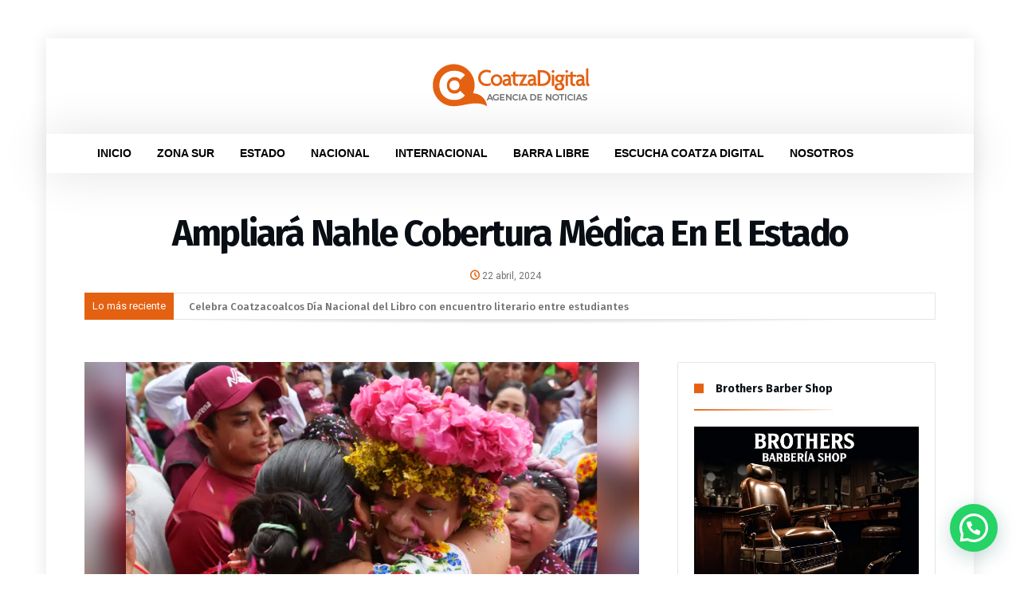

--- FILE ---
content_type: text/html; charset=UTF-8
request_url: https://coatzadigital.mx/ampliara-nahle-cobertura-medica-en-el-estado/
body_size: 25340
content:
<!DOCTYPE html>
<html lang="es">
<head>
    <meta charset="UTF-8" />
    <meta name="viewport" content="width=device-width, initial-scale=1, maximum-scale=1, user-scalable=0" />
    <link rel="profile" href="http://gmpg.org/xfn/11" />
    <link rel="pingback" href="https://coatzadigital.mx/xmlrpc.php" />
    <title>Ampliará Nahle Cobertura Médica En El Estado &#8211; Coatza Digital</title>
<meta name='robots' content='max-image-preview:large' />
	<style>img:is([sizes="auto" i], [sizes^="auto," i]) { contain-intrinsic-size: 3000px 1500px }</style>
	<link rel='dns-prefetch' href='//fonts.googleapis.com' />
<link rel="alternate" type="application/rss+xml" title="Coatza Digital &raquo; Feed" href="https://coatzadigital.mx/feed/" />
<link rel="alternate" type="application/rss+xml" title="Coatza Digital &raquo; Feed de los comentarios" href="https://coatzadigital.mx/comments/feed/" />
<link rel="alternate" type="application/rss+xml" title="Coatza Digital &raquo; Comentario Ampliará Nahle Cobertura Médica En El Estado del feed" href="https://coatzadigital.mx/ampliara-nahle-cobertura-medica-en-el-estado/feed/" />
<script type="text/javascript">
/* <![CDATA[ */
window._wpemojiSettings = {"baseUrl":"https:\/\/s.w.org\/images\/core\/emoji\/16.0.1\/72x72\/","ext":".png","svgUrl":"https:\/\/s.w.org\/images\/core\/emoji\/16.0.1\/svg\/","svgExt":".svg","source":{"concatemoji":"https:\/\/coatzadigital.mx\/wp-includes\/js\/wp-emoji-release.min.js"}};
/*! This file is auto-generated */
!function(s,n){var o,i,e;function c(e){try{var t={supportTests:e,timestamp:(new Date).valueOf()};sessionStorage.setItem(o,JSON.stringify(t))}catch(e){}}function p(e,t,n){e.clearRect(0,0,e.canvas.width,e.canvas.height),e.fillText(t,0,0);var t=new Uint32Array(e.getImageData(0,0,e.canvas.width,e.canvas.height).data),a=(e.clearRect(0,0,e.canvas.width,e.canvas.height),e.fillText(n,0,0),new Uint32Array(e.getImageData(0,0,e.canvas.width,e.canvas.height).data));return t.every(function(e,t){return e===a[t]})}function u(e,t){e.clearRect(0,0,e.canvas.width,e.canvas.height),e.fillText(t,0,0);for(var n=e.getImageData(16,16,1,1),a=0;a<n.data.length;a++)if(0!==n.data[a])return!1;return!0}function f(e,t,n,a){switch(t){case"flag":return n(e,"\ud83c\udff3\ufe0f\u200d\u26a7\ufe0f","\ud83c\udff3\ufe0f\u200b\u26a7\ufe0f")?!1:!n(e,"\ud83c\udde8\ud83c\uddf6","\ud83c\udde8\u200b\ud83c\uddf6")&&!n(e,"\ud83c\udff4\udb40\udc67\udb40\udc62\udb40\udc65\udb40\udc6e\udb40\udc67\udb40\udc7f","\ud83c\udff4\u200b\udb40\udc67\u200b\udb40\udc62\u200b\udb40\udc65\u200b\udb40\udc6e\u200b\udb40\udc67\u200b\udb40\udc7f");case"emoji":return!a(e,"\ud83e\udedf")}return!1}function g(e,t,n,a){var r="undefined"!=typeof WorkerGlobalScope&&self instanceof WorkerGlobalScope?new OffscreenCanvas(300,150):s.createElement("canvas"),o=r.getContext("2d",{willReadFrequently:!0}),i=(o.textBaseline="top",o.font="600 32px Arial",{});return e.forEach(function(e){i[e]=t(o,e,n,a)}),i}function t(e){var t=s.createElement("script");t.src=e,t.defer=!0,s.head.appendChild(t)}"undefined"!=typeof Promise&&(o="wpEmojiSettingsSupports",i=["flag","emoji"],n.supports={everything:!0,everythingExceptFlag:!0},e=new Promise(function(e){s.addEventListener("DOMContentLoaded",e,{once:!0})}),new Promise(function(t){var n=function(){try{var e=JSON.parse(sessionStorage.getItem(o));if("object"==typeof e&&"number"==typeof e.timestamp&&(new Date).valueOf()<e.timestamp+604800&&"object"==typeof e.supportTests)return e.supportTests}catch(e){}return null}();if(!n){if("undefined"!=typeof Worker&&"undefined"!=typeof OffscreenCanvas&&"undefined"!=typeof URL&&URL.createObjectURL&&"undefined"!=typeof Blob)try{var e="postMessage("+g.toString()+"("+[JSON.stringify(i),f.toString(),p.toString(),u.toString()].join(",")+"));",a=new Blob([e],{type:"text/javascript"}),r=new Worker(URL.createObjectURL(a),{name:"wpTestEmojiSupports"});return void(r.onmessage=function(e){c(n=e.data),r.terminate(),t(n)})}catch(e){}c(n=g(i,f,p,u))}t(n)}).then(function(e){for(var t in e)n.supports[t]=e[t],n.supports.everything=n.supports.everything&&n.supports[t],"flag"!==t&&(n.supports.everythingExceptFlag=n.supports.everythingExceptFlag&&n.supports[t]);n.supports.everythingExceptFlag=n.supports.everythingExceptFlag&&!n.supports.flag,n.DOMReady=!1,n.readyCallback=function(){n.DOMReady=!0}}).then(function(){return e}).then(function(){var e;n.supports.everything||(n.readyCallback(),(e=n.source||{}).concatemoji?t(e.concatemoji):e.wpemoji&&e.twemoji&&(t(e.twemoji),t(e.wpemoji)))}))}((window,document),window._wpemojiSettings);
/* ]]> */
</script>
<style id='wp-emoji-styles-inline-css' type='text/css'>

	img.wp-smiley, img.emoji {
		display: inline !important;
		border: none !important;
		box-shadow: none !important;
		height: 1em !important;
		width: 1em !important;
		margin: 0 0.07em !important;
		vertical-align: -0.1em !important;
		background: none !important;
		padding: 0 !important;
	}
</style>
<link rel='stylesheet' id='wp-block-library-css' href='https://coatzadigital.mx/wp-includes/css/dist/block-library/style.min.css' type='text/css' media='all' />
<style id='wp-block-library-theme-inline-css' type='text/css'>
.wp-block-audio :where(figcaption){color:#555;font-size:13px;text-align:center}.is-dark-theme .wp-block-audio :where(figcaption){color:#ffffffa6}.wp-block-audio{margin:0 0 1em}.wp-block-code{border:1px solid #ccc;border-radius:4px;font-family:Menlo,Consolas,monaco,monospace;padding:.8em 1em}.wp-block-embed :where(figcaption){color:#555;font-size:13px;text-align:center}.is-dark-theme .wp-block-embed :where(figcaption){color:#ffffffa6}.wp-block-embed{margin:0 0 1em}.blocks-gallery-caption{color:#555;font-size:13px;text-align:center}.is-dark-theme .blocks-gallery-caption{color:#ffffffa6}:root :where(.wp-block-image figcaption){color:#555;font-size:13px;text-align:center}.is-dark-theme :root :where(.wp-block-image figcaption){color:#ffffffa6}.wp-block-image{margin:0 0 1em}.wp-block-pullquote{border-bottom:4px solid;border-top:4px solid;color:currentColor;margin-bottom:1.75em}.wp-block-pullquote cite,.wp-block-pullquote footer,.wp-block-pullquote__citation{color:currentColor;font-size:.8125em;font-style:normal;text-transform:uppercase}.wp-block-quote{border-left:.25em solid;margin:0 0 1.75em;padding-left:1em}.wp-block-quote cite,.wp-block-quote footer{color:currentColor;font-size:.8125em;font-style:normal;position:relative}.wp-block-quote:where(.has-text-align-right){border-left:none;border-right:.25em solid;padding-left:0;padding-right:1em}.wp-block-quote:where(.has-text-align-center){border:none;padding-left:0}.wp-block-quote.is-large,.wp-block-quote.is-style-large,.wp-block-quote:where(.is-style-plain){border:none}.wp-block-search .wp-block-search__label{font-weight:700}.wp-block-search__button{border:1px solid #ccc;padding:.375em .625em}:where(.wp-block-group.has-background){padding:1.25em 2.375em}.wp-block-separator.has-css-opacity{opacity:.4}.wp-block-separator{border:none;border-bottom:2px solid;margin-left:auto;margin-right:auto}.wp-block-separator.has-alpha-channel-opacity{opacity:1}.wp-block-separator:not(.is-style-wide):not(.is-style-dots){width:100px}.wp-block-separator.has-background:not(.is-style-dots){border-bottom:none;height:1px}.wp-block-separator.has-background:not(.is-style-wide):not(.is-style-dots){height:2px}.wp-block-table{margin:0 0 1em}.wp-block-table td,.wp-block-table th{word-break:normal}.wp-block-table :where(figcaption){color:#555;font-size:13px;text-align:center}.is-dark-theme .wp-block-table :where(figcaption){color:#ffffffa6}.wp-block-video :where(figcaption){color:#555;font-size:13px;text-align:center}.is-dark-theme .wp-block-video :where(figcaption){color:#ffffffa6}.wp-block-video{margin:0 0 1em}:root :where(.wp-block-template-part.has-background){margin-bottom:0;margin-top:0;padding:1.25em 2.375em}
</style>
<style id='classic-theme-styles-inline-css' type='text/css'>
/*! This file is auto-generated */
.wp-block-button__link{color:#fff;background-color:#32373c;border-radius:9999px;box-shadow:none;text-decoration:none;padding:calc(.667em + 2px) calc(1.333em + 2px);font-size:1.125em}.wp-block-file__button{background:#32373c;color:#fff;text-decoration:none}
</style>
<style id='joinchat-button-style-inline-css' type='text/css'>
.wp-block-joinchat-button{border:none!important;text-align:center}.wp-block-joinchat-button figure{display:table;margin:0 auto;padding:0}.wp-block-joinchat-button figcaption{font:normal normal 400 .6em/2em var(--wp--preset--font-family--system-font,sans-serif);margin:0;padding:0}.wp-block-joinchat-button .joinchat-button__qr{background-color:#fff;border:6px solid #25d366;border-radius:30px;box-sizing:content-box;display:block;height:200px;margin:auto;overflow:hidden;padding:10px;width:200px}.wp-block-joinchat-button .joinchat-button__qr canvas,.wp-block-joinchat-button .joinchat-button__qr img{display:block;margin:auto}.wp-block-joinchat-button .joinchat-button__link{align-items:center;background-color:#25d366;border:6px solid #25d366;border-radius:30px;display:inline-flex;flex-flow:row nowrap;justify-content:center;line-height:1.25em;margin:0 auto;text-decoration:none}.wp-block-joinchat-button .joinchat-button__link:before{background:transparent var(--joinchat-ico) no-repeat center;background-size:100%;content:"";display:block;height:1.5em;margin:-.75em .75em -.75em 0;width:1.5em}.wp-block-joinchat-button figure+.joinchat-button__link{margin-top:10px}@media (orientation:landscape)and (min-height:481px),(orientation:portrait)and (min-width:481px){.wp-block-joinchat-button.joinchat-button--qr-only figure+.joinchat-button__link{display:none}}@media (max-width:480px),(orientation:landscape)and (max-height:480px){.wp-block-joinchat-button figure{display:none}}

</style>
<style id='global-styles-inline-css' type='text/css'>
:root{--wp--preset--aspect-ratio--square: 1;--wp--preset--aspect-ratio--4-3: 4/3;--wp--preset--aspect-ratio--3-4: 3/4;--wp--preset--aspect-ratio--3-2: 3/2;--wp--preset--aspect-ratio--2-3: 2/3;--wp--preset--aspect-ratio--16-9: 16/9;--wp--preset--aspect-ratio--9-16: 9/16;--wp--preset--color--black: #000000;--wp--preset--color--cyan-bluish-gray: #abb8c3;--wp--preset--color--white: #ffffff;--wp--preset--color--pale-pink: #f78da7;--wp--preset--color--vivid-red: #cf2e2e;--wp--preset--color--luminous-vivid-orange: #ff6900;--wp--preset--color--luminous-vivid-amber: #fcb900;--wp--preset--color--light-green-cyan: #7bdcb5;--wp--preset--color--vivid-green-cyan: #00d084;--wp--preset--color--pale-cyan-blue: #8ed1fc;--wp--preset--color--vivid-cyan-blue: #0693e3;--wp--preset--color--vivid-purple: #9b51e0;--wp--preset--gradient--vivid-cyan-blue-to-vivid-purple: linear-gradient(135deg,rgba(6,147,227,1) 0%,rgb(155,81,224) 100%);--wp--preset--gradient--light-green-cyan-to-vivid-green-cyan: linear-gradient(135deg,rgb(122,220,180) 0%,rgb(0,208,130) 100%);--wp--preset--gradient--luminous-vivid-amber-to-luminous-vivid-orange: linear-gradient(135deg,rgba(252,185,0,1) 0%,rgba(255,105,0,1) 100%);--wp--preset--gradient--luminous-vivid-orange-to-vivid-red: linear-gradient(135deg,rgba(255,105,0,1) 0%,rgb(207,46,46) 100%);--wp--preset--gradient--very-light-gray-to-cyan-bluish-gray: linear-gradient(135deg,rgb(238,238,238) 0%,rgb(169,184,195) 100%);--wp--preset--gradient--cool-to-warm-spectrum: linear-gradient(135deg,rgb(74,234,220) 0%,rgb(151,120,209) 20%,rgb(207,42,186) 40%,rgb(238,44,130) 60%,rgb(251,105,98) 80%,rgb(254,248,76) 100%);--wp--preset--gradient--blush-light-purple: linear-gradient(135deg,rgb(255,206,236) 0%,rgb(152,150,240) 100%);--wp--preset--gradient--blush-bordeaux: linear-gradient(135deg,rgb(254,205,165) 0%,rgb(254,45,45) 50%,rgb(107,0,62) 100%);--wp--preset--gradient--luminous-dusk: linear-gradient(135deg,rgb(255,203,112) 0%,rgb(199,81,192) 50%,rgb(65,88,208) 100%);--wp--preset--gradient--pale-ocean: linear-gradient(135deg,rgb(255,245,203) 0%,rgb(182,227,212) 50%,rgb(51,167,181) 100%);--wp--preset--gradient--electric-grass: linear-gradient(135deg,rgb(202,248,128) 0%,rgb(113,206,126) 100%);--wp--preset--gradient--midnight: linear-gradient(135deg,rgb(2,3,129) 0%,rgb(40,116,252) 100%);--wp--preset--font-size--small: 13px;--wp--preset--font-size--medium: 20px;--wp--preset--font-size--large: 36px;--wp--preset--font-size--x-large: 42px;--wp--preset--spacing--20: 0.44rem;--wp--preset--spacing--30: 0.67rem;--wp--preset--spacing--40: 1rem;--wp--preset--spacing--50: 1.5rem;--wp--preset--spacing--60: 2.25rem;--wp--preset--spacing--70: 3.38rem;--wp--preset--spacing--80: 5.06rem;--wp--preset--shadow--natural: 6px 6px 9px rgba(0, 0, 0, 0.2);--wp--preset--shadow--deep: 12px 12px 50px rgba(0, 0, 0, 0.4);--wp--preset--shadow--sharp: 6px 6px 0px rgba(0, 0, 0, 0.2);--wp--preset--shadow--outlined: 6px 6px 0px -3px rgba(255, 255, 255, 1), 6px 6px rgba(0, 0, 0, 1);--wp--preset--shadow--crisp: 6px 6px 0px rgba(0, 0, 0, 1);}:where(.is-layout-flex){gap: 0.5em;}:where(.is-layout-grid){gap: 0.5em;}body .is-layout-flex{display: flex;}.is-layout-flex{flex-wrap: wrap;align-items: center;}.is-layout-flex > :is(*, div){margin: 0;}body .is-layout-grid{display: grid;}.is-layout-grid > :is(*, div){margin: 0;}:where(.wp-block-columns.is-layout-flex){gap: 2em;}:where(.wp-block-columns.is-layout-grid){gap: 2em;}:where(.wp-block-post-template.is-layout-flex){gap: 1.25em;}:where(.wp-block-post-template.is-layout-grid){gap: 1.25em;}.has-black-color{color: var(--wp--preset--color--black) !important;}.has-cyan-bluish-gray-color{color: var(--wp--preset--color--cyan-bluish-gray) !important;}.has-white-color{color: var(--wp--preset--color--white) !important;}.has-pale-pink-color{color: var(--wp--preset--color--pale-pink) !important;}.has-vivid-red-color{color: var(--wp--preset--color--vivid-red) !important;}.has-luminous-vivid-orange-color{color: var(--wp--preset--color--luminous-vivid-orange) !important;}.has-luminous-vivid-amber-color{color: var(--wp--preset--color--luminous-vivid-amber) !important;}.has-light-green-cyan-color{color: var(--wp--preset--color--light-green-cyan) !important;}.has-vivid-green-cyan-color{color: var(--wp--preset--color--vivid-green-cyan) !important;}.has-pale-cyan-blue-color{color: var(--wp--preset--color--pale-cyan-blue) !important;}.has-vivid-cyan-blue-color{color: var(--wp--preset--color--vivid-cyan-blue) !important;}.has-vivid-purple-color{color: var(--wp--preset--color--vivid-purple) !important;}.has-black-background-color{background-color: var(--wp--preset--color--black) !important;}.has-cyan-bluish-gray-background-color{background-color: var(--wp--preset--color--cyan-bluish-gray) !important;}.has-white-background-color{background-color: var(--wp--preset--color--white) !important;}.has-pale-pink-background-color{background-color: var(--wp--preset--color--pale-pink) !important;}.has-vivid-red-background-color{background-color: var(--wp--preset--color--vivid-red) !important;}.has-luminous-vivid-orange-background-color{background-color: var(--wp--preset--color--luminous-vivid-orange) !important;}.has-luminous-vivid-amber-background-color{background-color: var(--wp--preset--color--luminous-vivid-amber) !important;}.has-light-green-cyan-background-color{background-color: var(--wp--preset--color--light-green-cyan) !important;}.has-vivid-green-cyan-background-color{background-color: var(--wp--preset--color--vivid-green-cyan) !important;}.has-pale-cyan-blue-background-color{background-color: var(--wp--preset--color--pale-cyan-blue) !important;}.has-vivid-cyan-blue-background-color{background-color: var(--wp--preset--color--vivid-cyan-blue) !important;}.has-vivid-purple-background-color{background-color: var(--wp--preset--color--vivid-purple) !important;}.has-black-border-color{border-color: var(--wp--preset--color--black) !important;}.has-cyan-bluish-gray-border-color{border-color: var(--wp--preset--color--cyan-bluish-gray) !important;}.has-white-border-color{border-color: var(--wp--preset--color--white) !important;}.has-pale-pink-border-color{border-color: var(--wp--preset--color--pale-pink) !important;}.has-vivid-red-border-color{border-color: var(--wp--preset--color--vivid-red) !important;}.has-luminous-vivid-orange-border-color{border-color: var(--wp--preset--color--luminous-vivid-orange) !important;}.has-luminous-vivid-amber-border-color{border-color: var(--wp--preset--color--luminous-vivid-amber) !important;}.has-light-green-cyan-border-color{border-color: var(--wp--preset--color--light-green-cyan) !important;}.has-vivid-green-cyan-border-color{border-color: var(--wp--preset--color--vivid-green-cyan) !important;}.has-pale-cyan-blue-border-color{border-color: var(--wp--preset--color--pale-cyan-blue) !important;}.has-vivid-cyan-blue-border-color{border-color: var(--wp--preset--color--vivid-cyan-blue) !important;}.has-vivid-purple-border-color{border-color: var(--wp--preset--color--vivid-purple) !important;}.has-vivid-cyan-blue-to-vivid-purple-gradient-background{background: var(--wp--preset--gradient--vivid-cyan-blue-to-vivid-purple) !important;}.has-light-green-cyan-to-vivid-green-cyan-gradient-background{background: var(--wp--preset--gradient--light-green-cyan-to-vivid-green-cyan) !important;}.has-luminous-vivid-amber-to-luminous-vivid-orange-gradient-background{background: var(--wp--preset--gradient--luminous-vivid-amber-to-luminous-vivid-orange) !important;}.has-luminous-vivid-orange-to-vivid-red-gradient-background{background: var(--wp--preset--gradient--luminous-vivid-orange-to-vivid-red) !important;}.has-very-light-gray-to-cyan-bluish-gray-gradient-background{background: var(--wp--preset--gradient--very-light-gray-to-cyan-bluish-gray) !important;}.has-cool-to-warm-spectrum-gradient-background{background: var(--wp--preset--gradient--cool-to-warm-spectrum) !important;}.has-blush-light-purple-gradient-background{background: var(--wp--preset--gradient--blush-light-purple) !important;}.has-blush-bordeaux-gradient-background{background: var(--wp--preset--gradient--blush-bordeaux) !important;}.has-luminous-dusk-gradient-background{background: var(--wp--preset--gradient--luminous-dusk) !important;}.has-pale-ocean-gradient-background{background: var(--wp--preset--gradient--pale-ocean) !important;}.has-electric-grass-gradient-background{background: var(--wp--preset--gradient--electric-grass) !important;}.has-midnight-gradient-background{background: var(--wp--preset--gradient--midnight) !important;}.has-small-font-size{font-size: var(--wp--preset--font-size--small) !important;}.has-medium-font-size{font-size: var(--wp--preset--font-size--medium) !important;}.has-large-font-size{font-size: var(--wp--preset--font-size--large) !important;}.has-x-large-font-size{font-size: var(--wp--preset--font-size--x-large) !important;}
:where(.wp-block-post-template.is-layout-flex){gap: 1.25em;}:where(.wp-block-post-template.is-layout-grid){gap: 1.25em;}
:where(.wp-block-columns.is-layout-flex){gap: 2em;}:where(.wp-block-columns.is-layout-grid){gap: 2em;}
:root :where(.wp-block-pullquote){font-size: 1.5em;line-height: 1.6;}
</style>
<link rel='stylesheet' id='s_pdf_styles-css' href='https://coatzadigital.mx/wp-content/plugins/simple-pdf-viewer/css/style.css' type='text/css' media='all' />
<style id='wpxpo-global-style-inline-css' type='text/css'>
:root {
			--preset-color1: #037fff;
			--preset-color2: #026fe0;
			--preset-color3: #071323;
			--preset-color4: #132133;
			--preset-color5: #34495e;
			--preset-color6: #787676;
			--preset-color7: #f0f2f3;
			--preset-color8: #f8f9fa;
			--preset-color9: #ffffff;
			}
</style>
<link rel='stylesheet' id='wp-components-css' href='https://coatzadigital.mx/wp-includes/css/dist/components/style.min.css' type='text/css' media='all' />
<link rel='stylesheet' id='godaddy-styles-css' href='https://coatzadigital.mx/wp-content/mu-plugins/vendor/wpex/godaddy-launch/includes/Dependencies/GoDaddy/Styles/build/latest.css' type='text/css' media='all' />
<link rel='stylesheet' id='js_composer_custom_css-css' href='//coatzadigital.mx/wp-content/uploads/js_composer/custom.css' type='text/css' media='all' />
<link rel='stylesheet' id='Fira+Sans-css' href='https://fonts.googleapis.com/css?family=Fira+Sans%3A300%2C300italic%2Cregular%2Citalic%2C500%2C500italic%2C700%2C700italic' type='text/css' media='all' />
<link rel='stylesheet' id='kolyoum-default-css' href='https://coatzadigital.mx/wp-content/themes/kolyoum/css/style.css' type='text/css' media='all' />
<style id='kolyoum-default-inline-css' type='text/css'>

a:hover{color:#e46112}
::selection{background:#e46112}
a.more-link, button, .btn-link, input[type="button"], input[type="reset"], input[type="submit"] { background-color:#e46112}
button:active, .btn-link:active, input[type="button"]:active, input[type="reset"]:active, input[type="submit"]:active { background-color:#e46112}
.gotop:hover { background-color:#e46112}
.top-search { background-color:#e46112}
.primary-menu ul#menu-primary > li.current-menu-parent, .primary-menu ul#menu-primary > li.current-menu-ancestor, .primary-menu ul#menu-primary > li.current-menu-item, .primary-menu ul#menu-primary > li.current_page_item { color: #e46112; }
.primary-menu ul#menu-primary > li.current-menu-parent > a, .primary-menu ul#menu-primary > li.current-menu-ancestor > a, .primary-menu ul#menu-primary > li.current-menu-item > a, .primary-menu ul#menu-primary > li.current_page_item > a { color: #e46112; }
.primary-menu ul#menu-primary > li:hover > a { color: #e46112; }
.primary-menu ul#menu-primary li.bd_menu_item ul.sub-menu li:hover > ul.sub-menu, .primary-menu ul#menu-primary li.bd_mega_menu:hover > ul.bd_mega.sub-menu, .primary-menu ul#menu-primary li.bd_menu_item:hover > ul.sub-menu, .primary-menu ul#menu-primary .sub_cats_posts { border-top-color: #e46112; }
div.nav-menu.primary-menu-dark a.menu-trigger:hover i, div.nav-menu.primary-menu-light a.menu-trigger:hover i, div.nav-menu.primary-menu-light a.menu-trigger.active i, div.nav-menu.primary-menu-dark a.menu-trigger.active i { background: #e46112; }
span.bd-criteria-percentage { background: #e46112; color: #e46112; }
.divider-colors { background: #e46112; }
.blog-v1 article .entry-meta a { color: #e46112; }
.blog-v1 article .article-formats { background-color: #e46112; }
.cat-links { background-color: #e46112; }
.new-box { border-top-color: #e46112; }
.widget a:hover { color: #e46112; }
.timeline-article a:hover i {
    color: #e46112;
}
h4.block-title:before {background: #e46112;}
#header.bdayh-header.a {background: #e46112;}
.bdaia-load-comments-btn a:hover,
.bd-more-btn:hover{
    border-color: #e46112 ;
    background-color: #e46112 ;
}
#bdaia-cats-builder ul.slick-dots li.slick-active button{
	background: #e46112;
}
.bdaia-cats-more-btn,
.bbd-post-cat-content, .bbd-post-cat-content a,
.blog-v1 article a.more-link { color: #e46112; }
#big-grids .flex-next:hover,
#big-grids .flex-prev:hover,
.featured-title:hover .featured-cat a,
.featured-title .featured-comment a,
.big-grids-container .flex-control-paging li a.flex-active,
.tagcloud a:hover { background: #e46112; }
.featured-title:hover .bd-cat-link:before {border-top-color: #e46112;}
.featured-title .featured-comment a:after {
    border-color: #e46112 rgba(0, 0, 0, 0) rgba(0, 0, 0, 0) rgba(0, 0, 0, 0);
}
ul.tabs_nav li.active a { background: #e46112; }
.widget.bd-login .login_user .bio-author-desc a { color: #e46112; }
.comment-reply-link, .comment-reply-link:link, .comment-reply-link:active { color: #e46112; }

.slider-flex ol.flex-control-paging li a.flex-active { background: #e46112; }
#folio-main ul#filters li a.selected { background: #e46112; }
.search-mobile button.search-button { background: #e46112; }
.bdaia-pagination .current {
background-color: #e46112;
border-color: #e46112;
}
.gotop{background: #e46112;}
.ei-slider-thumbs li.ei-slider-element {background: #e46112;}
.ei-title h2,
.ei-title h3 {border-right-color: #e46112;}
.sk-circle .sk-child:before,
#reading-position-indicator{background: #e46112;}
#bdCheckAlso{border-top-color: #e46112;}
.woocommerce .product .onsale, .woocommerce .product a.button:hover, .woocommerce .product #respond input#submit:hover, .woocommerce .checkout input#place_order:hover, .woocommerce .woocommerce.widget .button:hover, .single-product .product .summary .cart .button:hover, .woocommerce-cart .woocommerce table.cart .button:hover, .woocommerce-cart .woocommerce .shipping-calculator-form .button:hover, .woocommerce .woocommerce-message .button:hover, .woocommerce .woocommerce-error .button:hover, .woocommerce .woocommerce-info .button:hover, .woocommerce-checkout .woocommerce input.button:hover, .woocommerce-page .woocommerce a.button:hover, .woocommerce-account div.woocommerce .button:hover, .woocommerce.widget .ui-slider .ui-slider-handle, .woocommerce.widget.widget_layered_nav_filters ul li a {background: none repeat scroll 0 0 #e46112 !important}
.bdaia-post-content blockquote p,
blockquote p{
color: #e46112;
}
.bdaia-ns-wrap:after {background:#e46112}
.bdaia-header-default #navigation .primary-menu ul#menu-primary > li >.bd_mega.sub-menu,
.bdaia-header-default #navigation .primary-menu ul#menu-primary > li > .sub-menu,
.bdaia-header-default #navigation .primary-menu ul#menu-primary .sub_cats_posts {border-top-color: #e46112}
.bdaia-header-default #navigation .primary-menu ul#menu-primary > li:hover > a:after,
.bdaia-header-default #navigation .primary-menu ul#menu-primary > li.current-menu-item > a:after,
.bdaia-header-default #navigation .primary-menu ul#menu-primary > li.current-menu-ancestor > a:after,
.bdaia-header-default #navigation .primary-menu ul#menu-primary > li.current-menu-parent > a:after {background:#e46112}
.bdaia-header-default #navigation .primary-menu #menu-primary > li:hover > a{color: #e46112}


.bdaia-header-default #navigation .primary-menu #menu-primary>li.bd_mega_menu:hover > a:before, 
.bdaia-header-default #navigation .primary-menu #menu-primary>li.menu-item-object-category.bd_cats_menu:hover>a:before, 
.bdaia-header-default #navigation .primary-menu #menu-primary>li.menu-item-has-children:hover>a:before {
    border-top-color:#e46112;
}

.article__box { border-color:#e46112; }

.bdayh-click-open{background:#e46112}
div.bdaia-alert-new-posts-inner,
.bdaia-header-default .header-wrapper{border-top-color: #e46112}
.bdaia-post-content blockquote p,
blockquote p{color: #e46112}
.bdaia-post-content a {color: #e46112}
div.widget.bdaia-widget.bdaia-widget-timeline .widget-inner a:hover,
div.widget.bdaia-widget.bdaia-widget-timeline .widget-inner a:hover span.bdayh-date {
    color: #e46112;
}
div.widget.bdaia-widget.bdaia-widget-timeline .widget-inner a:hover span.bdayh-date:before {
    background: #e46112;
    border-color: #e46112;
}
#navigation .bdaia-alert-new-posts,
div.bdaia-tabs.horizontal-tabs ul.nav-tabs li.current:before,
div.bdaia-toggle h4.bdaia-toggle-head.toggle-head-open span.bdaia-sio {
    background: #e46112;
}
.woocommerce .product .onsale, .woocommerce .product a.button:hover, .woocommerce .product #respond input#submit:hover, .woocommerce .checkout input#place_order:hover, .woocommerce .woocommerce.widget .button:hover, .single-product .product .summary .cart .button:hover, .woocommerce-cart .woocommerce table.cart .button:hover, .woocommerce-cart .woocommerce .shipping-calculator-form .button:hover, .woocommerce .woocommerce-message .button:hover, .woocommerce .woocommerce-error .button:hover, .woocommerce .woocommerce-info .button:hover, .woocommerce-checkout .woocommerce input.button:hover, .woocommerce-page .woocommerce a.button:hover, .woocommerce-account div.woocommerce .button:hover, .woocommerce.widget .ui-slider .ui-slider-handle, .woocommerce.widget.widget_layered_nav_filters ul li a {
    background: none repeat scroll 0 0 #e46112 !important
}
div.bdaia-post-count {border-left-color :#e46112}

aside#bd-MobileSiderbar svg,
#bdaia-selector #bdaia-selector-toggle {background:#e46112}

div.bdaia-blocks.bdaia-block22 div.block-article hr{background:#e46112}
div.bdaia-blocks.bdaia-block22 div.block-article .post-more-btn a,
div.bdaia-blocks.bdaia-block22 div.block-article .post-more-btn a:hover,
div.bdaia-blocks.bdaia-block22 div.block-article .bdaia-post-cat-list a,
div.bdaia-blocks.bdaia-block22 div.block-article .bdaia-post-cat-list a:hover{color:#e46112}
div.bd-footer-top-area .tagcloud span,
div.bd-footer-top-area .tagcloud a:hover {background: #e46112;}
.bdaia-header-default #navigation.mainnav-dark .primary-menu ul#menu-primary > li:hover > a,
.bdaia-header-default #navigation.mainnav-dark .primary-menu ul#menu-primary > li.current-menu-item > a,
.bdaia-header-default #navigation.mainnav-dark .primary-menu ul#menu-primary > li.current-menu-ancestor > a,
.bdaia-header-default #navigation.mainnav-dark .primary-menu ul#menu-primary > li.current-menu-parent > a {background: #e46112;}
.bdaia-header-default #navigation.dropdown-light .primary-menu ul#menu-primary li.bd_mega_menu div.bd_mega ul.bd_mega.sub-menu li a:hover,
.bdaia-header-default #navigation.dropdown-light .primary-menu ul#menu-primary li.bd_menu_item ul.sub-menu li a:hover,
.bdaia-header-default #navigation.dropdown-light .primary-menu ul#menu-primary .sub_cats_posts a:hover {color: #e46112;}
#reading-position-indicator {box-shadow: 0 0 10px #e46112;}
.bdaia-header-default #navigation.dropdown-light .bdaia-alert-new-posts-inner ul li a:hover,
div.bd-footer-light div.bd-footer-top-area a:hover,
div.bd-footer-light div.bdaia-footer-area a:hover,
div.bd-footer-light div.bdaia-footer-widgets a:hover,
div.bd-footer-light div.widget.bdaia-widget.bdaia-widget-timeline .widget-inner a:hover,
div.bd-footer-light div.widget.bdaia-widget.bdaia-widget-timeline .widget-inner a:hover span.bdayh-date {color: #e46112;}
div.bd-footer-light div.bdaia-footer-widgets .carousel-nav a:hover {background-color: #e46112;border-color: #e46112;}
.search-mobile button.search-button:hover, #submit_comment:hover, .post-password-form input[type=submit]:hover, #searchform input[type=submit]:hover, #reviews input[type=submit]:hover, input.wpcf7-form-control.wpcf7-submit:hover, button:hover, .bbd-search-btn:hover,
div.widget.bdaia-widget .widget-inner .bdaia-wb9 .bwb-article-img-container > a:after,
 .bdaia-header-default #navigation.nav-boxed.mainnav-dark .primary-menu ul#menu-primary > li:hover > a, .bdaia-header-default #navigation.nav-boxed.mainnav-dark .primary-menu ul#menu-primary > li.current-menu-item > a, .bdaia-header-default #navigation.nav-boxed.mainnav-dark .primary-menu ul#menu-primary > li.current-menu-ancestor > a, .bdaia-header-default #navigation.nav-boxed.mainnav-dark .primary-menu ul#menu-primary > li.current-menu-parent > a {background:#e46112}
 .bdaia-header-default #navigation.mainnav-dark:not(.nav-boxed) .primary-menu ul#menu-primary > li:hover > a, .bdaia-header-default #navigation.mainnav-dark:not(.nav-boxed) .primary-menu ul#menu-primary > li.current-menu-item > a, .bdaia-header-default #navigation.mainnav-dark:not(.nav-boxed) .primary-menu ul#menu-primary > li.current-menu-ancestor > a, .bdaia-header-default #navigation.mainnav-dark:not(.nav-boxed) .primary-menu ul#menu-primary > li.current-menu-parent > a{background:#e46112}
 .articles-box.articles-box-block644 .articles-box-items > li .article-thumb::before{background: -webkit-linear-gradient(to bottom, #e46112, transparent);background: linear-gradient(to bottom, #e46112, transparent);}
 .articles-box-title .articles-box-title-arrow-nav li a:hover,
 .articles-box-title h3::before,
 .articles-box-title h3::after,
 .load-more-btn:hover,
 .articles-box-items > li .day-month::before,
 .article-more-link,
 .articles-box.articles-box-block644 .articles-box-items > li .day-month::before{background:#e46112}
 .articles-box-title h3::after {background: -webkit-linear-gradient(176deg, #e46112, transparent);background: linear-gradient(176deg, #e46112, transparent);}.slick-dots li.slick-active button, .slick-dots li button:hover{background:#e46112}.bd-loading{border-left-color:#e46112}div.bd-sidebar .widget .bdaia-widget-tabs .bdaia-tabs-nav > li.active a{}div.bd-sidebar .widget .bdaia-widget-tabs .bdaia-tabs-nav > li.active a::after{border-top-color:#e46112}
 .widget-box-title h3::before{background:#e46112}
 .widget-box-title h3::after{background:-webkit-linear-gradient(176deg,#e46112,transparent);background: linear-gradient(176deg,#e46112,transparent);}
 .rating-percentages .rating-percentages-inner span{background-color:#e46112;background: -webkit-linear-gradient(to left,#e46112, transparent);background: linear-gradient(to left,#e46112, transparent);}
 .widget.bdaia-widget.widget_mc4wp_form_widget .bdaia-mc4wp-form-icon span{color:#e46112}
 .page-nav ul li.current,.page-nav .page-standard > span:hover{border-color:#e46112;background-color:#e46112;}
 @media (min-width: 768px){
    .article-next-prev a::after{color:#e46112}
 }
 div.bd-sidebar .widget .bdaia-widget-tabs .bdaia-tabs-nav > li.active a::after {
    background: -webkit-linear-gradient(176deg, transparent, #e46112, transparent);
    background: linear-gradient(176deg, transparent, #e46112, transparent);
}


.breaking-title,
div.bdaia-footer input[type="submit"]{background:#e46112}
.articles-box-title .articles-box-filter-links li.active a { color : #e46112 }
div.widget.bdaia-widget.bd-tweets .widget-inner .bdaia-io { color : #e46112 }

.bd-subnav-wrapper .sub-nav>li.current-menu-item::after,
.bdaia-header-default #navigation.mainnav-dark:not(.nav-boxed) .primary-menu ul#menu-primary>li:hover>a, .bdaia-header-default #navigation.mainnav-dark:not(.nav-boxed) .primary-menu ul#menu-primary>li.current-menu-item>a, .bdaia-header-default #navigation.mainnav-dark:not(.nav-boxed) .primary-menu ul#menu-primary>li.current-menu-ancestor>a, .bdaia-header-default #navigation.mainnav-dark:not(.nav-boxed) .primary-menu ul#menu-primary>li.current-menu-parent>a, .bdaia-header-default #navigation.nav-bg-gradient .primary-menu ul#menu-primary>li:hover>a, .bdaia-header-default #navigation.nav-bg-gradient .primary-menu ul#menu-primary>li.current-menu-item>a, .bdaia-header-default #navigation.nav-bg-gradient .primary-menu ul#menu-primary>li.current-menu-ancestor>a, .bdaia-header-default #navigation.nav-bg-gradient .primary-menu ul#menu-primary>li.current-menu-parent>a {background:#e46112}

.articles-box.articles-box-block654 .articles-box-items .articles-box-item .article-info-cat a.bd-cat-link,
.articles-box.articles-box-block652 .articles-box-items .articles-box-item:nth-child(1) .article-info-cat a.bd-cat-link, .articles-box.articles-box-block652 .articles-box-items .articles-box-item:nth-child(2) .article-info-cat a.bd-cat-link { color : #e46112 }
.articles-box.articles-box-block652 .articles-box-items .articles-box-item svg g,
.articles-box.articles-box-block654 .articles-box-items .articles-box-item svg g {fill: #e46112;}
article blockquote.bdaia-blockquotes, blockquote.bdaia-blockquotes, blockquote.bdaia-blockquotes.bdaia-bpull:before, blockquote.bdaia-blockquotes.bdaia-bpull:after { color : #e46112 }
._short_related h3, ._short_related h3::after { background:#e46112; }
.btn-circle::before { box-shadow: inset 0 0 0 3px #e46112; }
.btn-circle { color : #e46112 } 
body.rtl .widget-box-title h3::after {
    background: -webkit-linear-gradient(-160deg,#e46112,transparent);
    background: linear-gradient(-160deg,#e46112,transparent);
    aside.bd-push-menu .search-mobile .search-submit { background:#e46112; }
}

.search-mobile .search-submit { background:#e46112; }

div.bd_element_widget.articles-box-block0054 .bd_widget_article_title .article-title a:hover,
div.bd_element_widget.articles-box-block0054 .bd_widget_article_readmore a:hover,
div.bd_element_widget.articles-box-block0054 .bd_widget_article_meta_footer a:hover,
div.bd_element_widget.articles-box-block0054 div.bdaia-post-sharing ul li,
div.bd_element_widget.articles-box-block0054 div.bdaia-post-sharing ul li a,
div.bd_element_widget.articles-box-block0054 .articles-box-items .articles-box-item a.bd-cat-link,

div.bd_element_widget.articles-box-block0055 .bd_widget_article_title .article-title a:hover,
div.bd_element_widget.articles-box-block0055 .bd_widget_article_readmore a:hover,
div.bd_element_widget.articles-box-block0055 .bd_widget_article_meta_footer a:hover,
div.bd_element_widget.articles-box-block0055 div.bdaia-post-sharing ul li,
div.bd_element_widget.articles-box-block0055 div.bdaia-post-sharing ul li a,
div.bd_element_widget.articles-box-block0055 .articles-box-items .articles-box-item a.bd-cat-link { color:#e46112!important; }

.bd_f_button:hover svg { fill:#e46112!important; }

 @media only screen and (max-width: 900px){.bd-push-menu-open aside.bd-push-menu, aside.bd-push-menu.light-skin{background:rgba(226,226,226,0.86);background: rgba(226,226,226,0.86);
				background: -webkit-linear-gradient(176deg,rgba(228,97,18,0.93),rgba(226,226,226,0.86));
				background: linear-gradient(176deg,rgba(228,97,18,0.93),rgba(226,226,226,0.86));}}div.bg-cover{background:#ffffff;background: #ffffff;
            background: -webkit-linear-gradient(176deg,,#ffffff);
            background: linear-gradient(176deg,,#ffffff);}div.bg-cover::before {}.bdaia-header-default #navigation .primary-menu ul#menu-primary > li > .bd_mega.sub-menu, .bdaia-header-default #navigation .primary-menu ul#menu-primary > li > .sub-menu, .bdaia-header-default #navigation .primary-menu ul#menu-primary .sub_cats_posts { border-top-color : #000000 }.bdaia-header-default #navigation .primary-menu ul#menu-primary > li:hover > a:after, .bdaia-header-default #navigation .primary-menu ul#menu-primary > li.current-menu-item > a:after, .bdaia-header-default #navigation .primary-menu ul#menu-primary > li.current-menu-ancestor > a:after, .bdaia-header-default #navigation .primary-menu ul#menu-primary > li.current-menu-parent > a:after { background : #000000 }.bdaia-header-default div.topbar, .bdaia-header-default div.topbar.topbar-light { background: #e46112 }
		div.articles-box .articles-box-title h3::before,
		div.articles-box .article-more-link,
		div.articles-box .load-more-btn:hover{background-color:var(--blocks-color);}
div.articles-box .article-title a:hover,
div.articles-box .article-meta-info a:hover,
div.articles-box .articles-box-title a:hover{color:var(--blocks-color)}
div.articles-box .article-more-link2:hover{color:var(--blocks-color)}
div.articles-box.articles-box-block644 .articles-box-items > li .article-thumb::before { background: -webkit-linear-gradient(to bottom, var(--blocks-color), transparent, transparent);
  background: linear-gradient(to bottom, var(--blocks-color), transparent, transparent);}
div.articles-box .articles-box-title .articles-box-title-arrow-nav li a:hover,
div.articles-box .articles-box-title h3::before,
div.articles-box .load-more-btn:hover,
div.articles-box .articles-box-items > li .day-month::before,
div.articles-box .article-more-link,
div.articles-box.articles-box-block644 .articles-box-items > li .day-month::before{background:var(--blocks-color)}
div.articles-box .articles-box-title h3::after { 
	background-color: transparent;
	background: -webkit-linear-gradient( 176deg, var(--blocks-color), transparent, transparent );
	background: linear-gradient( 176deg, var(--blocks-color), transparent ); 
}

div.articles-box .slick-dots li.slick-active button,
div.articles-box .slick-dots li button:hover{background:var(--blocks-color)}
div.articles-box .bd-loading{border-left-color:var(--blocks-color)}

div.articles-box .rating-percentages .rating-percentages-inner span { background-color: var(--blocks-color);
  background: -webkit-linear-gradient(to left,var(--blocks-color), transparent, transparent);
  background: linear-gradient(to left,var(--blocks-color), transparent, transparent); }

div.articles-box .articles-box-title.articles-box-title-s7 h3{background:var(--blocks-color)}
div.articles-box .articles-box-title.articles-box-title-s7{border-bottom-color:var(--blocks-color)}
div.articles-box .articles-box-title .articles-box-filter-links li.active a { color : var(--blocks-color) }
div.articles-box.articles-box-block651 .articles-box-items { background: var(--blocks-color) }
div.articles-box.articles-box-block652 .articles-box-items .articles-box-item:nth-child(1) .article-info-cat a.bd-cat-link,
div.articles-box.articles-box-block652 .articles-box-items .articles-box-item:nth-child(2) .article-info-cat a.bd-cat-link,
div.articles-box.articles-box-block652 .articles-box-items .articles-box-item:nth-child(3) .article-info-cat a.bd-cat-link,
div.articles-box.articles-box-block654 .articles-box-items .articles-box-item:nth-child(1) .article-info-cat a.bd-cat-link,
div.articles-box.articles-box-block654 .articles-box-items .articles-box-item:nth-child(2) .article-info-cat a.bd-cat-link,
div.articles-box.articles-box-block654 .articles-box-items .articles-box-item:nth-child(3) .article-info-cat a.bd-cat-link{ color : var(--blocks-color) !important }
div.articles-box.articles-box-block652 .articles-box-items .articles-box-item svg g,
div.articles-box.articles-box-block654 .articles-box-items .articles-box-item svg g { fill : var(--blocks-color) }
div.articles-box.articles-box-block653 .articles-box-items .articles-box-item:first-child { background: var(--blocks-color) }
div.articles-box.articles-box-block653 .articles-box-items .articles-box-item .article-thumb { border-bottom-color: var(--blocks-color) }
div.articles-box.articles-box-block653 .articles-box-items .articles-box-item .article-thumb a::after { color: var(--blocks-color) }
div.articles-box.articles-box-block653 .articles-box-items .articles-box-item .article-title:hover a { color: var(--blocks-color) }
div.articles-box.articles-box-block653 .articles-box-items .articles-box-item:not(:first-child) small svg g { fill: var(--blocks-color) }
div.articles-box .articles-box-title.articles-box-title-s9,
div.articles-box .articles-box-title.articles-box-title-s9 h3,
div.articles-box .articles-box-title.articles-box-title-s9 h3 a,
div.articles-box .articles-box-title.articles-box-title-s10,
div.articles-box .articles-box-title.articles-box-title-s10 h3,
div.articles-box .articles-box-title.articles-box-title-s10 h3 a,
div.articles-box .articles-box-title.articles-box-title-s11,
div.articles-box .articles-box-title.articles-box-title-s11 h3,
div.articles-box .articles-box-title.articles-box-title-s11 h3 a { color: var(--blocks-color) }


div.bd_element_widget.articles-box-block0054 .bd_widget_article_title .article-title a:hover,
div.bd_element_widget.articles-box-block0054 .bd_widget_article_readmore a:hover,
div.bd_element_widget.articles-box-block0054 .bd_widget_article_meta_footer a:hover,
div.bd_element_widget.articles-box-block0054 div.bdaia-post-sharing ul li,
div.bd_element_widget.articles-box-block0054 div.bdaia-post-sharing ul li a,
div.bd_element_widget.articles-box-block0054 .articles-box-items .articles-box-item a.bd-cat-link,

div.bd_element_widget.articles-box-block0055 .bd_widget_article_title .article-title a:hover,
div.bd_element_widget.articles-box-block0055 .bd_widget_article_readmore a:hover,
div.bd_element_widget.articles-box-block0055 .bd_widget_article_meta_footer a:hover,
div.bd_element_widget.articles-box-block0055 div.bdaia-post-sharing ul li,
div.bd_element_widget.articles-box-block0055 div.bdaia-post-sharing ul li a,
div.bd_element_widget.articles-box-block0055 .articles-box-items .articles-box-item a.bd-cat-link { color:var(--blocks-color)!important; }

.bd_f_button:hover svg { fill:var(--blocks-color)!important; }
.article-next-prev,
	.bd1-font,
	.articles-box-title,
	#bdaia-ralated-posts .bdaia-ralated-posts-head li a,
	.bdaia-wb-wrap .bdaia-wb-article.bdaia-wba-bigsh .entry-title,
	h1, h2, h4, h5, h6, .entry-title, .bdaia-post-title .entry-title,
	div.widget.bdaia-widget .widget-inner h3, div.widget.bdaia-widget .widget-inner h4,

	.check-also-post .post-title,
	.article-title,
	.slider-area .cover-overlay .cover-overlay-title,
	.bd-post-carousel-item article .bd-meta-info-align h3,
	.page-title,
	.article-bottom-links .title,
	.bdaia-ns-inner #sf_sb .entry-title,
	.bdaia-post-content h1, .bdaia-post-content h2, .bdaia-post-content h3, .bdaia-post-content h4, .bdaia-post-content h5, .bdaia-post-content h6, .comments-container .comment-content h1, .comments-container .comment-content h2, .comments-container .comment-content h3, .comments-container .comment-content h4, .comments-container .comment-content h5, .comments-container .comment-content h6,
	div.bd-sidebar .widget .bdaia-widget-tabs .bdaia-tabs-nav>li a,
	.bdaia-header-default #navigation .bd-block-mega-menu-post h4,.bdaia-wb-wrap .bdaia-wb-article.bdaia-wba-big .entry-title,
	.bd_header_single ._title,
	.article-thumb-bg .article-overlay .article-overlay-content .article-title, ul.webticker li h4, .bd_f_button, .articles-box h3, h1, h2, h3, h4, h5, h6 {font-family: 'Fira Sans' !important; }
</style>
<link rel='stylesheet' id='wooohoo-ilightbox-skin-css' href='https://coatzadigital.mx/wp-content/themes/kolyoum/css/ilightbox/dark-skin/skin.css' type='text/css' media='all' />
<link rel='stylesheet' id='wooohoo-ilightbox-skin-black-css' href='https://coatzadigital.mx/wp-content/themes/kolyoum/css/ilightbox/metro-black-skin/skin.css' type='text/css' media='all' />
<script type="text/javascript" src="https://coatzadigital.mx/wp-content/plugins/simple-pdf-viewer/js/main.js" id="s_pdf_scripts-js"></script>
<script type="text/javascript" id="jquery-core-js-extra">
/* <![CDATA[ */
var bd_w_blocks = {"bdaia_w_ajax_url":"https:\/\/coatzadigital.mx\/wp-admin\/admin-ajax.php","bdaia_w_ajax_nonce":"480beb7a96"};
var bd_script = {"post_id":"73287","ajaxurl":"https:\/\/coatzadigital.mx\/wp-admin\/admin-ajax.php"};
/* ]]> */
</script>
<script type="text/javascript" src="https://coatzadigital.mx/wp-includes/js/jquery/jquery.min.js" id="jquery-core-js"></script>
<script type="text/javascript" src="https://coatzadigital.mx/wp-includes/js/jquery/jquery-migrate.min.js" id="jquery-migrate-js"></script>
<link rel="https://api.w.org/" href="https://coatzadigital.mx/wp-json/" /><link rel="alternate" title="JSON" type="application/json" href="https://coatzadigital.mx/wp-json/wp/v2/posts/73287" /><link rel="EditURI" type="application/rsd+xml" title="RSD" href="https://coatzadigital.mx/xmlrpc.php?rsd" />
<meta name="generator" content="WordPress 6.8.3" />
<link rel="canonical" href="https://coatzadigital.mx/ampliara-nahle-cobertura-medica-en-el-estado/" />
<link rel='shortlink' href='https://coatzadigital.mx/?p=73287' />
<link rel="alternate" title="oEmbed (JSON)" type="application/json+oembed" href="https://coatzadigital.mx/wp-json/oembed/1.0/embed?url=https%3A%2F%2Fcoatzadigital.mx%2Fampliara-nahle-cobertura-medica-en-el-estado%2F" />
<link rel="alternate" title="oEmbed (XML)" type="text/xml+oembed" href="https://coatzadigital.mx/wp-json/oembed/1.0/embed?url=https%3A%2F%2Fcoatzadigital.mx%2Fampliara-nahle-cobertura-medica-en-el-estado%2F&#038;format=xml" />
<script id="wpcp_disable_selection" type="text/javascript">
var image_save_msg='You are not allowed to save images!';
	var no_menu_msg='Context Menu disabled!';
	var smessage = "Derechos Reservados - Agencia de Noticias Coatza Digital !!";

function disableEnterKey(e)
{
	var elemtype = e.target.tagName;
	
	elemtype = elemtype.toUpperCase();
	
	if (elemtype == "TEXT" || elemtype == "TEXTAREA" || elemtype == "INPUT" || elemtype == "PASSWORD" || elemtype == "SELECT" || elemtype == "OPTION" || elemtype == "EMBED")
	{
		elemtype = 'TEXT';
	}
	
	if (e.ctrlKey){
     var key;
     if(window.event)
          key = window.event.keyCode;     //IE
     else
          key = e.which;     //firefox (97)
    //if (key != 17) alert(key);
     if (elemtype!= 'TEXT' && (key == 97 || key == 65 || key == 67 || key == 99 || key == 88 || key == 120 || key == 26 || key == 85  || key == 86 || key == 83 || key == 43 || key == 73))
     {
		if(wccp_free_iscontenteditable(e)) return true;
		show_wpcp_message('You are not allowed to copy content or view source');
		return false;
     }else
     	return true;
     }
}


/*For contenteditable tags*/
function wccp_free_iscontenteditable(e)
{
	var e = e || window.event; // also there is no e.target property in IE. instead IE uses window.event.srcElement
  	
	var target = e.target || e.srcElement;

	var elemtype = e.target.nodeName;
	
	elemtype = elemtype.toUpperCase();
	
	var iscontenteditable = "false";
		
	if(typeof target.getAttribute!="undefined" ) iscontenteditable = target.getAttribute("contenteditable"); // Return true or false as string
	
	var iscontenteditable2 = false;
	
	if(typeof target.isContentEditable!="undefined" ) iscontenteditable2 = target.isContentEditable; // Return true or false as boolean

	if(target.parentElement.isContentEditable) iscontenteditable2 = true;
	
	if (iscontenteditable == "true" || iscontenteditable2 == true)
	{
		if(typeof target.style!="undefined" ) target.style.cursor = "text";
		
		return true;
	}
}

////////////////////////////////////
function disable_copy(e)
{	
	var e = e || window.event; // also there is no e.target property in IE. instead IE uses window.event.srcElement
	
	var elemtype = e.target.tagName;
	
	elemtype = elemtype.toUpperCase();
	
	if (elemtype == "TEXT" || elemtype == "TEXTAREA" || elemtype == "INPUT" || elemtype == "PASSWORD" || elemtype == "SELECT" || elemtype == "OPTION" || elemtype == "EMBED")
	{
		elemtype = 'TEXT';
	}
	
	if(wccp_free_iscontenteditable(e)) return true;
	
	var isSafari = /Safari/.test(navigator.userAgent) && /Apple Computer/.test(navigator.vendor);
	
	var checker_IMG = '';
	if (elemtype == "IMG" && checker_IMG == 'checked' && e.detail >= 2) {show_wpcp_message(alertMsg_IMG);return false;}
	if (elemtype != "TEXT")
	{
		if (smessage !== "" && e.detail == 2)
			show_wpcp_message(smessage);
		
		if (isSafari)
			return true;
		else
			return false;
	}	
}

//////////////////////////////////////////
function disable_copy_ie()
{
	var e = e || window.event;
	var elemtype = window.event.srcElement.nodeName;
	elemtype = elemtype.toUpperCase();
	if(wccp_free_iscontenteditable(e)) return true;
	if (elemtype == "IMG") {show_wpcp_message(alertMsg_IMG);return false;}
	if (elemtype != "TEXT" && elemtype != "TEXTAREA" && elemtype != "INPUT" && elemtype != "PASSWORD" && elemtype != "SELECT" && elemtype != "OPTION" && elemtype != "EMBED")
	{
		return false;
	}
}	
function reEnable()
{
	return true;
}
document.onkeydown = disableEnterKey;
document.onselectstart = disable_copy_ie;
if(navigator.userAgent.indexOf('MSIE')==-1)
{
	document.onmousedown = disable_copy;
	document.onclick = reEnable;
}
function disableSelection(target)
{
    //For IE This code will work
    if (typeof target.onselectstart!="undefined")
    target.onselectstart = disable_copy_ie;
    
    //For Firefox This code will work
    else if (typeof target.style.MozUserSelect!="undefined")
    {target.style.MozUserSelect="none";}
    
    //All other  (ie: Opera) This code will work
    else
    target.onmousedown=function(){return false}
    target.style.cursor = "default";
}
//Calling the JS function directly just after body load
window.onload = function(){disableSelection(document.body);};

//////////////////special for safari Start////////////////
var onlongtouch;
var timer;
var touchduration = 1000; //length of time we want the user to touch before we do something

var elemtype = "";
function touchstart(e) {
	var e = e || window.event;
  // also there is no e.target property in IE.
  // instead IE uses window.event.srcElement
  	var target = e.target || e.srcElement;
	
	elemtype = window.event.srcElement.nodeName;
	
	elemtype = elemtype.toUpperCase();
	
	if(!wccp_pro_is_passive()) e.preventDefault();
	if (!timer) {
		timer = setTimeout(onlongtouch, touchduration);
	}
}

function touchend() {
    //stops short touches from firing the event
    if (timer) {
        clearTimeout(timer);
        timer = null;
    }
	onlongtouch();
}

onlongtouch = function(e) { //this will clear the current selection if anything selected
	
	if (elemtype != "TEXT" && elemtype != "TEXTAREA" && elemtype != "INPUT" && elemtype != "PASSWORD" && elemtype != "SELECT" && elemtype != "EMBED" && elemtype != "OPTION")	
	{
		if (window.getSelection) {
			if (window.getSelection().empty) {  // Chrome
			window.getSelection().empty();
			} else if (window.getSelection().removeAllRanges) {  // Firefox
			window.getSelection().removeAllRanges();
			}
		} else if (document.selection) {  // IE?
			document.selection.empty();
		}
		return false;
	}
};

document.addEventListener("DOMContentLoaded", function(event) { 
    window.addEventListener("touchstart", touchstart, false);
    window.addEventListener("touchend", touchend, false);
});

function wccp_pro_is_passive() {

  var cold = false,
  hike = function() {};

  try {
	  const object1 = {};
  var aid = Object.defineProperty(object1, 'passive', {
  get() {cold = true}
  });
  window.addEventListener('test', hike, aid);
  window.removeEventListener('test', hike, aid);
  } catch (e) {}

  return cold;
}
/*special for safari End*/
</script>
<script id="wpcp_disable_Right_Click" type="text/javascript">
document.ondragstart = function() { return false;}
	function nocontext(e) {
	   return false;
	}
	document.oncontextmenu = nocontext;
</script>
<style>
.unselectable
{
-moz-user-select:none;
-webkit-user-select:none;
cursor: default;
}
html
{
-webkit-touch-callout: none;
-webkit-user-select: none;
-khtml-user-select: none;
-moz-user-select: none;
-ms-user-select: none;
user-select: none;
-webkit-tap-highlight-color: rgba(0,0,0,0);
}
</style>
<script id="wpcp_css_disable_selection" type="text/javascript">
var e = document.getElementsByTagName('body')[0];
if(e)
{
	e.setAttribute('unselectable',"on");
}
</script>
<link rel="shortcut icon" href="https://coatzadigital.mx/wp-content/uploads/2020/04/favicon.png" type="image/x-icon" /><link rel="apple-touch-icon-precomposed" href="https://coatzadigital.mx/wp-content/uploads/2020/04/favicon.png" /><link rel="apple-touch-icon-precomposed" sizes="114x114" href="https://coatzadigital.mx/wp-content/uploads/2020/04/favicon.png" /><link rel="apple-touch-icon-precomposed" sizes="72x72" href="https://coatzadigital.mx/wp-content/uploads/2020/04/favicon.png" /><link rel="apple-touch-icon-precomposed" sizes="144x144" href="https://coatzadigital.mx/wp-content/uploads/2020/04/favicon.png" />
    <script type="text/javascript">
        /* <![CDATA[ */
        var userRating = {"ajaxurl":"https://coatzadigital.mx/wp-admin/admin-ajax.php" , "your_rating":"" , "nonce":"480beb7a96"};
        var userLike = {"ajaxurl":"https://coatzadigital.mx/wp-admin/admin-ajax.php" , "nonce":"480beb7a96"};
        /* ]]> */
        var bdaia_theme_uri = 'https://coatzadigital.mx/wp-content/themes/kolyoum';
    </script>
	<link rel="pingback" href="https://coatzadigital.mx/xmlrpc.php">
<meta name="generator" content="Powered by WPBakery Page Builder - drag and drop page builder for WordPress."/>
<link rel="icon" href="https://coatzadigital.mx/wp-content/uploads/2020/04/cropped-favicon-32x32.png" sizes="32x32" />
<link rel="icon" href="https://coatzadigital.mx/wp-content/uploads/2020/04/cropped-favicon-192x192.png" sizes="192x192" />
<link rel="apple-touch-icon" href="https://coatzadigital.mx/wp-content/uploads/2020/04/cropped-favicon-180x180.png" />
<meta name="msapplication-TileImage" content="https://coatzadigital.mx/wp-content/uploads/2020/04/cropped-favicon-270x270.png" />
		<style type="text/css" id="wp-custom-css">
			div.bdaia-footer div.bdaia-footer-area.bd-footer-light .bdaia-social-io a {
    transition: 0.15s;
    color: white;
}
.bdaia-social-io .bdaia-io {
    display: inline-block;
    position: relative;
    color: #e46112;
}
div.bdaia-footer div.bdaia-footer-area.bd-footer-light {
    background:white;
    color: #e46112
			;
}

div.vc_custom_1525203892687 {
    position: relative;
    left: -23.5px;
    box-sizing: border-box;
    width: 1164px;
    padding-left: 31.5px;
    padding-right: 31.5px;
	 background-color: #e46112 !important;
}
.widget-box-title.widget-box-title-s11 h3 {
    padding: 0;
    margin: 0;
    font-size: 21px;
    font-weight: 800;
    line-height: 1;
    text-transform: capitalize;
    color: #e46112;
}
.bdaia-io-clock:before {
    content: "\e955";
    color: #e46112;
}
.fa-bookmark:before {
    content: "";
    color: #e46112;
}
.bd-cat-link {
    font-size: 12px;
    font-weight: 500;
    line-height: 1;
    padding: 3px 9px;
    margin: 0 2px 2px 0;
    white-space: nowrap;
    display: inline-block;
    position: relative;
    background-color: #e46112;
    background-color: #e46112d9;
    color: #fff;
	}
div.widget-box-title h3 {
    position: relative;
    float: left;
    font-size: 24px;
    line-height: 1.8;
    font-weight: 700;
    min-height: 14px;
    padding-left: 27px;
    margin: 0;
    margin-right: 30px;
}
.bdaia-post-content, .comments-container .comment-content {
    font-size: 16px;
    line-height: 1.5;
    font-weight: 400;
    margin: 26px 0 0 0;
    padding: 0;
}
.articles-box.articles-box-block645 .articles-box-items .slide .article-details .article-meta-info .bd-alignleft, .articles-box.articles-box-block645 .articles-box-items .slide .article-details .article-meta-info .bd-alignright {
    float: none;
    display: none;
}
.article-thumb-bg .article-overlay .bd-alignleft, .article-thumb-bg .article-overlay .bd-alignright {
    float: none;
    display: none;
}
.page-title {
    margin: 0;
    padding: 0;
    letter-spacing: -0.02em;
    font-size: 30px;
    font-weight: 700;
    line-height: 1.6;
    color: black;
    text-align: center;
}
.page-nav .page-standard>span {
    display: inline-block;
    border-radius: 2px;
    background-color: #FFF;
    border: 1px solid #e46112;
    color: #999;
    font-size: 12px;
    font-weight: 500;
    line-height: 1;
    text-transform: uppercase;
    transition: border-color .3s ease-in-out,background-color .3s ease-in-out,color .3s ease-in-out;
}
.bdaia-post-content blockquote p, blockquote p {
	
    font-size: 16px;
    line-height: 26px;
    font-weight: 400;
    font-style: italic;
    text-align: inherit;
    color: black;
	background-color: whitesmoke;
}
.vc_custom_1551553461818 {
    margin-bottom: 48px !important;
    border-top-width: -20px !important;
    padding-top: 1px !important;
    background-color: #eaeaea !important;
}
div.bd-sidebar .widget.content-only, div .wpb_widgetised_column .widget.content-only {
    margin-bottom: 1px;
}
.widget-box-title {
    position: relative;
    display: block;
    padding: 0 0 13px;
    border-bottom: 2px solid rgba(0,0,0,0.1);
    margin-bottom: 2px;
}
.bdaia-post-content .page-link a, .carousel-nav a {
    padding: 5px 11px;
    border: 1px solid #e46112;
    display: inline-block;
    margin: 0 8px 0 0;
    min-width: 33px;
    max-height: 33px;
    text-align: center;
    line-height: 21px;
    float: left;
    clear: none !important;
}
.widget-box-title.widget-box-title-s11 {
    padding: 0;
    border: 0 none;
    padding-top: 10px;
}

.bdaia-post-content a {
    color: black;
}
.load-more-btn {
    margin-top: 26px;
    border: 1.4px solid #e46112;
    color: #707070;
    padding: 3px 30px;
    font-size: 13px;
    font-weight: 600;
    line-height: 22px;
    display: inline-block;
    cursor: pointer;
    border-radius: 2px;
    text-transform: uppercase;
}
.articles-box.articles-box-block644 .articles-box-items>li .article-excerpt {
    margin: 10px 0 0;
    font-size: 13px;
}
.bd-cat-link {
    font-size: 12px;
    font-weight: 500;
    line-height: 1;
    padding: 3px 9px;
    margin: 0 2px 2px 0;
    white-space: nowrap;
    display: inline-block;
    position: relative;
    background-color: #e46112;
    background-color: #e46112d9;
    color: #fff;
    cursor: default;
	pointer-events: none;
}
.rtl .bdaia-header-default .top-right-area .bdaia-current-time, .bdaia-header-default .top-left-area .bdaia-current-time {
    margin-left: auto;
    margin-right: 30px;
    float: left;
    text-transform: uppercase;
}
div.bdaia-post-content, .comments-container .comment-content {
    text-transform: none !important;
}
a {
    color: #080e14;
    text-decoration: none;
    transition: 0.15s;
    font-weight: 500;
}
.bd-content-wrap {
    background-color: #FFF;
    margin-left: auto;
    margin-right: auto;
    padding-left: 0;
    padding-right: 0;
    padding-top: 10px;
    padding-bottom: 10px;
}
@media screen and (max-width: 1020px) {
div.vc_custom_1551553920100  {
display: none;
}
}
div.vc_custom_1551553920100 {
    border-top-width: 0px !important;
    padding-top: 42px !important;
    padding-bottom: 1px !important;
    background-color: #eaeaea !important;
}
@media screen and (max-width: 980px) {
div#bdaia-widget-facebook-3.content-only.widget.bdaia-widget.bdaia-widget-facebook {
display: none;
	}
}
@media screen and (max-width: 980px) {
div.vc_row.wpb_row.vc_inner.vc_row-fluid.vc_custom_1552507231442  {
	display:inline-flex
	}}
@media screen and (max-width: 980px) {
iframe#twitter-widget-0.twitter-timeline.twitter-timeline-rendered {
display: none;
	}}

.bdaia-post-content blockquote p, blockquote p{
margin: 0; box-shadow: inset 0 0 0 0 #e2e4e7; border-left: 4px solid #e46112; padding-left: 1em;}
div.widget-box-title h3 {
    position: relative;
    float: left;
    font-size: 14px;
    line-height: 1.8;
    font-weight: 700;
    min-height: 14px;
    padding-left: 27px;
    margin: 0;
    margin-right: 30px;

		
}

figure {
    border-radius: 6px;
}

.bdaia-post-title .entry-title {
    font-size: 2.7em;
    line-height: 1.25;
    font-weight:750;
    letter-spacing: -.0em;
    color: #000;
}

.e3-inner iframe, .e3-inner a, .e3-inner img {
    display: inline-block !important;
    margin: 0 auto;
    PADDING FONT-WEIGHT: 500;
    padding-bottom: 10px;
    padding-top: 10px;
}
		</style>
		<noscript><style> .wpb_animate_when_almost_visible { opacity: 1; }</style></noscript><script type="text/javascript">
function bdaiaMenuHeight(){
    //bd-subnav-wrapper
    var activeSubNav = jQuery( '.bd-subnav-wrapper' ).outerHeight();
    var menuHeight = jQuery( '.navigation-outer' ).outerHeight();
    jQuery( 'div.navigation-outer div.navigation-inner, nav#navigation .bdaia-alert-new-posts, ul.bd-components .components-item, nav#navigation div.navigation-wrapper, nav#navigation .navigation-wrapper div.bd-container' ).css( { "height":(menuHeight - activeSubNav),"line-height":(menuHeight - activeSubNav)+"px" } );
}
jQuery(document).ready(function(){
    bdaiaMenuHeight();
});


</script>
        	<script async src="https://pagead2.googlesyndication.com/pagead/js/adsbygoogle.js?client=ca-pub-9187299194090467"
     crossorigin="anonymous"></script>
</head>
	<!-- Google tag (gtag.js) -->
<script async src="https://www.googletagmanager.com/gtag/js?id=G-YB2RX0JXTM"></script>
<script>
  window.dataLayer = window.dataLayer || [];
  function gtag(){dataLayer.push(arguments);}
  gtag('js', new Date());

  gtag('config', 'G-YB2RX0JXTM');
</script>

<body class="wp-singular post-template-default single single-post postid-73287 single-format-standard wp-embed-responsive wp-theme-kolyoum unselectable wpb-js-composer js-comp-ver-6.9.0 vc_responsive  bdaia-boxed  sidebar-right has-sidebar " itemscope=itemscope itemtype="https://schema.org/WebPage">

<div class="bg-cover"></div>

<div class="page-outer bdaia-header-default bdaia-logo-center  bd_single_template_9 ">
	<div id="page">
		
		<div class="inner-wrapper">
			<div id="warp" class="clearfix">

                
                
<div class="header-wrapper header__light">


	

	
	
	
			<header class="header-container">
			<div class="bd-container">
				    <div class="logo site--logo">
		<h2 class="site-title">            <a href="https://coatzadigital.mx/" rel="home" title="Coatza Digital">
                <img src="https://coatzadigital.mx/wp-content/uploads/2019/02/llll_Mesa-de-trabajo-1.png" alt="Coatza Digital" />
            </a>

				</h2>    </div>
				

                <div class="bdaia-push-menu bd-mob-menu-btn">
                    <span class="bdaia-io bdaia-io-mobile"></span>
                </div>
			</div>

			            <div class="bd-bg"></div>
		</header>
	
	<div class="navigation-outer">
    <nav id="navigation" class=" main-nav-white">
        <div class="navigation-wrapper">
            <div class="bd-container">
                <div class="navigation-inner">
                    <div class="primary-menu">
                        <ul id="menu-primary" class="menu" role="menubar">
																																				<li id="menu-item-241" class=" menu-item menu-item-type-post_type menu-item-object-page menu-item-home bd_depth- bd_menu_item " ><a href="https://coatzadigital.mx/">  <span class="menu-label" style="" >INICIO</span></a>

<div class="mega-menu-content">
</div><li id="menu-item-1209" class=" menu-item menu-item-type-post_type menu-item-object-page bd_depth- bd_cats_menu " ><a href="https://coatzadigital.mx/zona-sur/">  <span class="menu-label" style="" >Zona Sur</span></a>

<div class="mega-menu-content">
</div><li id="menu-item-1208" class=" menu-item menu-item-type-post_type menu-item-object-page bd_depth- bd_menu_item " ><a href="https://coatzadigital.mx/estado/">  <span class="menu-label" style="" >Estado</span></a>

<div class="mega-menu-content">
</div><li id="menu-item-1207" class=" menu-item menu-item-type-post_type menu-item-object-page bd_depth- bd_cats_menu " ><a href="https://coatzadigital.mx/nacional/">  <span class="menu-label" style="" >Nacional</span></a>

<div class="mega-menu-content">
</div><li id="menu-item-1206" class=" menu-item menu-item-type-post_type menu-item-object-page bd_depth- bd_cats_menu " ><a href="https://coatzadigital.mx/internacional/">  <span class="menu-label" style="" >Internacional</span></a>

<div class="mega-menu-content">
</div><li id="menu-item-57510" class=" menu-item menu-item-type-post_type menu-item-object-page bd_depth- bd_menu_item " ><a href="https://coatzadigital.mx/barra-libre/">  <span class="menu-label" style="" >Barra Libre</span></a>

<div class="mega-menu-content">
</div><li id="menu-item-939" class=" menu-item menu-item-type-post_type menu-item-object-page bd_depth- bd_menu_item " ><a href="https://coatzadigital.mx/escucha-coatza-digital/">  <span class="menu-label" style="" >Escucha Coatza Digital</span></a>

<div class="mega-menu-content">
</div><li id="menu-item-20199" class=" menu-item menu-item-type-post_type menu-item-object-page bd_depth- bd_menu_item " ><a href="https://coatzadigital.mx/nosotros/">  <span class="menu-label" style="" >Nosotros</span></a>

<div class="mega-menu-content">
</div>                        </ul>
                        <div class="cfix"></div>
                    </div>
                    <ul class="nav-components bd-components">
						
                                                    <li class="components-social-media components-item">
                                <div class="bdaia-social-io-colored">
                                    <div class="bdaia-social-io bdaia-social-io-size-32">
</div>                                </div>
                            </li>
	                    
																														                    </ul>
                </div>
            </div>
        </div>

                        <div class="bd-bg"></div>
    </nav>
</div>
<div class="cfix"></div>
    <div class="cfix"></div>
</div><!-- Start Header Single -->
					<div class="bd_header_single bd_header_single_template_9"><!-- Start Header Single Container -->
					<div class="bd-container"><!-- Start Header Single Holder -->
					<div class="bd_header_single_holder"><!-- Start Post Title -->
						<h1 class="_title post-title entry-title">Ampliará Nahle Cobertura Médica En El Estado</h1><div class="article-meta-info"><div class="bd-alignleft"><span class="date meta-item"><span class="bdaia-io bdaia-io-clock" ></span> <span>22 abril, 2024</span></span></div><div class="cfix"></div></div><!--/.article-meta-info/--></div><!-- End Header single Holder --></div><!-- End Header Single Container --></div><!-- End Header Single -->
                <div class="bd-content-wrap">
                    <div class="cfix"></div>
                    
<div id="bdaia-breaking-news" class="breaking-news-items">
	<div class="bd-container">
		<div class="breaking-news-items-inner">

			               <span class="breaking-title" style="background: #e46112 !important;">
                    <span class="bdaia-io bdaia-io-newspaper"></span>
                    <span class="txt">
                       Lo más reciente                    </span>
               </span>
            

            <div class="breaking-cont">
				<ul class="webticker">
											<li>
							<h4>
								<a href="https://coatzadigital.mx/celebra-coatzacoalcos-dia-nacional-del-libro-con-encuentro-literario-entre-estudiantes/" rel="bookmark">
									<span style="display: none" class="bdaia-io bdaia-io-chevron_right"></span>
									Celebra Coatzacoalcos Día Nacional del Libro con encuentro literario entre estudiantes								</a>
							</h4>
						</li>
												<li>
							<h4>
								<a href="https://coatzadigital.mx/valve-presenta-steam-machine-su-apuesta-por-llevar-steam-al-salon/" rel="bookmark">
									<span style="display: none" class="bdaia-io bdaia-io-chevron_right"></span>
									Valve presenta Steam Machine, su apuesta por llevar Steam al salón								</a>
							</h4>
						</li>
												<li>
							<h4>
								<a href="https://coatzadigital.mx/evita-malas-compras-las-recomendaciones-de-profeco-para-adquirir-una-tv-en-el-buen-fin-2025/" rel="bookmark">
									<span style="display: none" class="bdaia-io bdaia-io-chevron_right"></span>
									Evita malas compras: las recomendaciones de Profeco para adquirir una TV en el Buen Fin 2025								</a>
							</h4>
						</li>
												<li>
							<h4>
								<a href="https://coatzadigital.mx/detectan-senal-de-radio-proveniente-del-cometa-3i-atlas/" rel="bookmark">
									<span style="display: none" class="bdaia-io bdaia-io-chevron_right"></span>
									Detectan señal de radio proveniente del cometa 3I/ATLAS								</a>
							</h4>
						</li>
												<li>
							<h4>
								<a href="https://coatzadigital.mx/impulsa-ayuntamiento-de-coatzacoalcos-primera-planta-regional-de-hidrogeno-verde/" rel="bookmark">
									<span style="display: none" class="bdaia-io bdaia-io-chevron_right"></span>
									Impulsa Ayuntamiento de Coatzacoalcos primera planta regional de hidrógeno verde								</a>
							</h4>
						</li>
												<li>
							<h4>
								<a href="https://coatzadigital.mx/estos-son-los-bombos-actuales-para-el-sorteo-del-mundial-2026/" rel="bookmark">
									<span style="display: none" class="bdaia-io bdaia-io-chevron_right"></span>
									Estos son los bombos actuales para el sorteo del Mundial 2026								</a>
							</h4>
						</li>
												<li>
							<h4>
								<a href="https://coatzadigital.mx/ochoa-no-se-baja-apunta-al-mundial-de-2026-con-la-seleccion-mexicana/" rel="bookmark">
									<span style="display: none" class="bdaia-io bdaia-io-chevron_right"></span>
									Ochoa no se baja: apunta al Mundial de 2026 con la Selección Mexicana								</a>
							</h4>
						</li>
												<li>
							<h4>
								<a href="https://coatzadigital.mx/lego-anuncia-oficialmente-un-set-de-the-legend-of-zelda-para-2026/" rel="bookmark">
									<span style="display: none" class="bdaia-io bdaia-io-chevron_right"></span>
									LEGO anuncia oficialmente un set de The Legend of Zelda para 2026								</a>
							</h4>
						</li>
										</ul>
			</div>
		</div>
	</div>
</div>

<div class="bd-container bdaia-post-template">
				<div class="bd-row"><div class="bd-main">
    <div id="content" role="main">
		            <article id="post-73287" class="hentry post-73287 post type-post status-publish format-standard has-post-thumbnail category-estado category-lo-mas-visto category-portadas tag-veracruz tag-rocio-nahle-2 tag-gobernadora-de-veracruz">
                <div class="bdaia-post-content">
					<div class="bdaia-post-featured-image"><figure><img src="https://coatzadigital.mx/wp-content/plugins/lazy-load/images/1x1.trans.gif" data-lazy-src="https://coatzadigital.mx/wp-content/uploads/2024/04/hhh.jpg" width="845" height="475" class="attachment-kolyoum-large size-kolyoum-large wp-post-image" alt decoding="async" fetchpriority="high" srcset="https://coatzadigital.mx/wp-content/uploads/2024/04/hhh.jpg 845w, https://coatzadigital.mx/wp-content/uploads/2024/04/hhh-300x169.jpg 300w, https://coatzadigital.mx/wp-content/uploads/2024/04/hhh-768x432.jpg 768w" sizes="(max-width: 845px) 100vw, 845px"><noscript><img width="845" height="475" src="https://coatzadigital.mx/wp-content/uploads/2024/04/hhh.jpg" class="attachment-kolyoum-large size-kolyoum-large wp-post-image" alt="" decoding="async" fetchpriority="high" srcset="https://coatzadigital.mx/wp-content/uploads/2024/04/hhh.jpg 845w, https://coatzadigital.mx/wp-content/uploads/2024/04/hhh-300x169.jpg 300w, https://coatzadigital.mx/wp-content/uploads/2024/04/hhh-768x432.jpg 768w" sizes="(max-width: 845px) 100vw, 845px" /></noscript></figure></div>
<p><span style="color: #ff6600;"><em><strong>Presentó su compromiso número 50 del eje de la salud.</strong></em></span></p>
<p><span style="color: #333333;"><strong>Benito Juárez, Ver., domingo 21 de abril de 2024.</strong></span>&#8211; La cobertura médica y de enfermería incrementará en toda la entidad, incluidas las zonas más alejadas, comprometió<span style="color: #ff6600;"><strong> Rocío Nahle García</strong></span>, candidata puntera a la gubernatura por Morena, PT, Partido Verde y Fuerza por México en Veracruz.</p>
<p>Al presentar su compromiso número 50 del eje de salud, <span style="color: #ff6600;"><strong>destacó que en las comunidades y zonas rurales o serranas es donde más falta hacen médicos y enfermeras por lo que ofrecerá incentivos extra a los profesionales</strong></span> del sector que acepten trasladarse a esas regiones.</p>
<p>Durante la asamblea pública de este día, Nahle García <span style="color: #ff6600;"><strong>señaló que el tema de salud es un tema de todos, particularmente después de la pandemia por Covid19</strong> </span>porque está reflejó el abandono y carencias que el neoliberalismo heredó en el sector.</p>
<p><img src="https://coatzadigital.mx/wp-content/plugins/lazy-load/images/1x1.trans.gif" data-lazy-src="https://i0.wp.com/www.firmas.mx/wp-content/uploads/2024/04/WhatsApp-Image-2024-04-21-at-6.50.40-PM.jpeg?resize=740%2C494&#038;ssl=1" decoding="async" class="aligncenter"><noscript><img decoding="async" class="aligncenter" src="https://i0.wp.com/www.firmas.mx/wp-content/uploads/2024/04/WhatsApp-Image-2024-04-21-at-6.50.40-PM.jpeg?resize=740%2C494&amp;ssl=1" /></noscript></p>
<blockquote><p><em><strong>“La pandemia nos mostró la real situación del sistema de salud que nos dejaron los gobiernos corruptos anteriores y le dice: las clínicas que no tienen camas, que no tienen servicios, la falta de médicos, la falta de enfermeras, los medicamentos”, explicó.</strong></em></p></blockquote>
<p>Señaló que es una realidad la falta de médicos y enfermeras en algunos sitios, como por ejemplo, es un hecho que se batalla más para que el personal de la salud se traslade a las comunidades más alejadas, <span style="color: #ff6600;"><strong>es por ello que uno de sus compromisos será otorgar un incentivo extra para el personal que sea contratado y vaya a trabajar a estos puntos del estado.</strong></span></p>
<p>También señaló como un gran acierto que las universidades <span style="color: #ff6600;"><strong>“Benito Juárez”</strong></span> hayan abierto la matrícula para estudiantes en las carreras de la salud, ante el déficit que se tiene en todo el país.</p>
<p><em><strong>“Una de las cosas que también la pandemia nos dejó ver es que efectivamente faltan médicos y enfermeras en todo el país, López Obrador abrió universidades Benito Juárez de medicina para que nuestros jóvenes estudien medicinas, porque nos faltan médicos, nos faltan enfermeras, entonces hay que preparar más médicos y enfermeras para poder dar servicio a todos, ese es un proyecto que ya está en marcha y lo vamos a llevar a cabo, es de los compromisos que estoy haciendo”, indicó.</strong></em></p>
<p><img src="https://coatzadigital.mx/wp-content/plugins/lazy-load/images/1x1.trans.gif" data-lazy-src="https://i0.wp.com/www.firmas.mx/wp-content/uploads/2024/04/WhatsApp-Image-2024-04-21-at-6.50.40-PM-1.jpeg?resize=740%2C493&#038;ssl=1" decoding="async" class="aligncenter"><noscript><img decoding="async" class="aligncenter" src="https://i0.wp.com/www.firmas.mx/wp-content/uploads/2024/04/WhatsApp-Image-2024-04-21-at-6.50.40-PM-1.jpeg?resize=740%2C493&amp;ssl=1" /></noscript></p>
<p>Ahora, concluyó, en este gobierno de la<span style="color: #ff6600;"><strong> Cuarta Transformación</strong></span> se realiza un programa donde los gobiernos del Estado y la Secretaría del Bienestar deberán tener la capacidad para la cobertura universal, es decir, que se atienda y a todos por igual, enfatizó.</p>
<p><img src="https://coatzadigital.mx/wp-content/plugins/lazy-load/images/1x1.trans.gif" data-lazy-src="https://i0.wp.com/www.firmas.mx/wp-content/uploads/2024/04/WhatsApp-Image-2024-04-21-at-6.50.41-PM-scaled.jpeg?resize=740%2C493&#038;ssl=1" decoding="async" class="aligncenter"><noscript><img decoding="async" class="aligncenter" src="https://i0.wp.com/www.firmas.mx/wp-content/uploads/2024/04/WhatsApp-Image-2024-04-21-at-6.50.41-PM-scaled.jpeg?resize=740%2C493&amp;ssl=1" /></noscript></p>
<p><img src="https://coatzadigital.mx/wp-content/plugins/lazy-load/images/1x1.trans.gif" data-lazy-src="https://i0.wp.com/www.firmas.mx/wp-content/uploads/2024/04/WhatsApp-Image-2024-04-21-at-6.50.40-PM-2-scaled.jpeg?resize=740%2C493&#038;ssl=1" decoding="async" class="aligncenter"><noscript><img decoding="async" class="aligncenter" src="https://i0.wp.com/www.firmas.mx/wp-content/uploads/2024/04/WhatsApp-Image-2024-04-21-at-6.50.40-PM-2-scaled.jpeg?resize=740%2C493&amp;ssl=1" /></noscript></p>
<p>Fuente: Firmas.mx</p>
                </div>
				
<script type="application/ld+json">{"@context":"http:\/\/schema.org","@type":"Article","dateCreated":"2024-04-22T10:48:26-06:00","datePublished":"2024-04-22T10:48:26-06:00","dateModified":"2024-04-22T10:48:29-06:00","headline":"Ampliar\u00e1 Nahle Cobertura M\u00e9dica En El Estado","name":"Ampliar\u00e1 Nahle Cobertura M\u00e9dica En El Estado","keywords":"Veracruz,Rocio Nahle,Gobernadora de Veracruz","url":"https:\/\/coatzadigital.mx\/ampliara-nahle-cobertura-medica-en-el-estado\/","description":"Present\u00f3 su compromiso n\u00famero 50 del eje de la salud. Benito Ju\u00e1rez, Ver., domingo 21 de abril de 20","copyrightYear":"2024","publisher":{"@id":"#Publisher","@type":"Organization","name":"Coatza Digital","logo":{"@type":"ImageObject","url":"https:\/\/coatzadigital.mx\/wp-content\/uploads\/2019\/02\/llll_Mesa-de-trabajo-1.png"}},"sourceOrganization":{"@id":"#Publisher"},"copyrightHolder":{"@id":"#Publisher"},"mainEntityOfPage":{"@type":"WebPage","@id":"https:\/\/coatzadigital.mx\/ampliara-nahle-cobertura-medica-en-el-estado\/"},"author":{"@type":"Person","name":"coatzadigital3","url":"https:\/\/coatzadigital.mx\/author\/coatzadigital3\/"},"articleSection":"ESTADO,LO M\u00c1S VISTO,PORTADAS","articleBody":"Present\u00f3 su compromiso n\u00famero 50 del eje de la salud.\n\nBenito Ju\u00e1rez, Ver., domingo 21 de abril de 2024.- La cobertura m\u00e9dica y de enfermer\u00eda incrementar\u00e1 en toda la entidad, incluidas las zonas m\u00e1s alejadas, comprometi\u00f3 Roc\u00edo Nahle Garc\u00eda, candidata puntera a la gubernatura por Morena, PT, Partido Verde y Fuerza por M\u00e9xico en Veracruz.\n\nAl presentar su compromiso n\u00famero 50 del eje de salud, destac\u00f3 que en las comunidades y zonas rurales o serranas es donde m\u00e1s falta hacen m\u00e9dicos y enfermeras por lo que ofrecer\u00e1 incentivos extra a los profesionales del sector que acepten trasladarse a esas regiones.\n\nDurante la asamblea p\u00fablica de este d\u00eda, Nahle Garc\u00eda se\u00f1al\u00f3 que el tema de salud es un tema de todos, particularmente despu\u00e9s de la pandemia por Covid19 porque est\u00e1 reflej\u00f3 el abandono y carencias que el neoliberalismo hered\u00f3 en el sector.\n\n\n\u201cLa pandemia nos mostr\u00f3 la real situaci\u00f3n del sistema de salud que nos dejaron los gobiernos corruptos anteriores y le dice: las cl\u00ednicas que no tienen camas, que no tienen servicios, la falta de m\u00e9dicos, la falta de enfermeras, los medicamentos\u201d, explic\u00f3.\nSe\u00f1al\u00f3 que es una realidad la falta de m\u00e9dicos y enfermeras en algunos sitios, como por ejemplo, es un hecho que se batalla m\u00e1s para que el personal de la salud se traslade a las comunidades m\u00e1s alejadas, es por ello que uno de sus compromisos ser\u00e1 otorgar un incentivo extra para el personal que sea contratado y vaya a trabajar a estos puntos del estado.\n\nTambi\u00e9n se\u00f1al\u00f3 como un gran acierto que las universidades \u201cBenito Ju\u00e1rez\u201d hayan abierto la matr\u00edcula para estudiantes en las carreras de la salud, ante el d\u00e9ficit que se tiene en todo el pa\u00eds.\n\n\u201cUna de las cosas que tambi\u00e9n la pandemia nos dej\u00f3 ver es que efectivamente faltan m\u00e9dicos y enfermeras en todo el pa\u00eds, L\u00f3pez Obrador abri\u00f3 universidades Benito Ju\u00e1rez de medicina para que nuestros j\u00f3venes estudien medicinas, porque nos faltan m\u00e9dicos, nos faltan enfermeras, entonces hay que preparar m\u00e1s m\u00e9dicos y enfermeras para poder dar servicio a todos, ese es un proyecto que ya est\u00e1 en marcha y lo vamos a llevar a cabo, es de los compromisos que estoy haciendo\u201d, indic\u00f3.\n\n\n\nAhora, concluy\u00f3, en este gobierno de la Cuarta Transformaci\u00f3n se realiza un programa donde los gobiernos del Estado y la Secretar\u00eda del Bienestar deber\u00e1n tener la capacidad para la cobertura universal, es decir, que se atienda y a todos por igual, enfatiz\u00f3.\n\n\n\n\n\nFuente: Firmas.mx","image":{"@type":"ImageObject","url":"https:\/\/coatzadigital.mx\/wp-content\/uploads\/2024\/04\/hhh.jpg","width":845,"height":475}}</script>
<div class="cfix"></div><footer><div class="article-bottom-links article-tag-cloud"><span class="title">Tags</span><a href="https://coatzadigital.mx/tag/veracruz/" rel="tag">Veracruz</a><a href="https://coatzadigital.mx/tag/rocio-nahle-2/" rel="tag">Rocio Nahle</a><a href="https://coatzadigital.mx/tag/gobernadora-de-veracruz/" rel="tag">Gobernadora de Veracruz</a></div>

<div class="article-next-prev">
    <div class="bdaia-post-prev-post">
		<a href="https://coatzadigital.mx/el-real-madrid-virtual-campeon-de-la-liga/" rel="prev"><span>Artículo Anterior </span> El Real Madrid virtual campeón de La Liga</a>    </div>
    <div class="bdaia-post-next-post">
		<a href="https://coatzadigital.mx/sere-una-gobernadora-de-territorio-rocio-nahle/" rel="next"><span>Artículo Siguiente</span> Seré Una Gobernadora De Territorio: Rocío Nahle</a>    </div>
</div></footer>            </article>
			<section id="bdaia-ralated-posts" class="article-ralated-posts bdaia-ralated-posts kolyoum-related-posts">
    <div class="bdaia-ralated-posts-head related-posts-nav">
        <ul>
                            <li id="nav-more-ralated">
                    <a href="#articles_box_ralated_tag" class="related-posts-link">
                        Artículos Relacionados</a>
                </li>
                                            </ul>
    </div>


    <div class="related-posts-container"><div id="articles_box_ralated_tag" class="content-only scrolling-box articles-box-load_more articles-box articles-box-block645"  data-speed=3000data-page="1" style="--blocks-color: #e46112">
										<div class="articles-box-container-wrapper"><div class="articles-box-container">
										<div class="articles-box-content"><div class="loader-overlay"><div class="bd-loading"></div></div><div class="articles-box-items articles-box-list-container scrolling-slider scrolling-box-slider clearfix"><div class="slide articles-box-item article-item-standard"><div class="article-thumb kolyoum-blocks-large"><div class="block-info-cat"><a class="bd-cat-link cat-6" href="https://coatzadigital.mx/category/estado/">ESTADO</a>
<a class="bd-cat-link cat-1" href="https://coatzadigital.mx/category/portadas/">PORTADAS</a>
</div><a href="https://coatzadigital.mx/como-resultado-de-los-operativos-del-7-al-10-de-noviembre-ssp-logra-la-liberacion-de-2-personas-y-la-detencion-de-27-en-23-municipios/" title="Como resultado de los operativos del 7 al 10 de noviembre, SSP logra la liberación de 2 personas y la detención de 27, en 23 municipios"><img src="https://coatzadigital.mx/wp-content/plugins/lazy-load/images/1x1.trans.gif" data-lazy-src="https://coatzadigital.mx/wp-content/uploads/2025/11/989898-406x233.jpg" width="406" height="233" class="attachment-kolyoum-blocks-large size-kolyoum-blocks-large wp-post-image" alt decoding="async"><noscript><img width="406" height="233" src="https://coatzadigital.mx/wp-content/uploads/2025/11/989898-406x233.jpg" class="attachment-kolyoum-blocks-large size-kolyoum-blocks-large wp-post-image" alt="" decoding="async" /></noscript></a></div><div class="article-details"><div class="article-meta-info"><div class="bd-alignleft"><span class="date meta-item"><span class="bdaia-io bdaia-io-clock" ></span> <span>12 noviembre, 2025</span></span></div><div class="bd-alignright"><span class="meta-comment meta-item"><a href="https://coatzadigital.mx/como-resultado-de-los-operativos-del-7-al-10-de-noviembre-ssp-logra-la-liberacion-de-2-personas-y-la-detencion-de-27-en-23-municipios/#respond"><span class="fa fa-comments" ></span> 0</a></span></div><div class="cfix"></div></div><!--/.article-meta-info/--><h3 class="article-title"><a href="https://coatzadigital.mx/como-resultado-de-los-operativos-del-7-al-10-de-noviembre-ssp-logra-la-liberacion-de-2-personas-y-la-detencion-de-27-en-23-municipios/" title="Como resultado de los operativos del 7 al 10 de noviembre, SSP logra la liberación de 2 personas y la detención de 27, en 23 municipios">Como resultado de los operativos del 7 al 10 de noviembre, SSP logra la liberación de 2 personas y la detención de 27, en 23 municipios</a></h3></div></div><div class="slide articles-box-item article-item-standard"><div class="article-thumb kolyoum-blocks-large"><div class="block-info-cat"><a class="bd-cat-link cat-77" href="https://coatzadigital.mx/category/zona-sur/">ZONA SUR</a>
<a class="bd-cat-link cat-1" href="https://coatzadigital.mx/category/portadas/">PORTADAS</a>
</div><a href="https://coatzadigital.mx/como-protegerte-durante-el-buen-fin-consejos-practicos-para-compras-seguras/" title="Cómo protegerte durante el Buen Fin: consejos prácticos para compras seguras"><img src="https://coatzadigital.mx/wp-content/plugins/lazy-load/images/1x1.trans.gif" data-lazy-src="https://coatzadigital.mx/wp-content/uploads/2020/11/buen-fin-1-406x233.jpg" width="406" height="233" class="attachment-kolyoum-blocks-large size-kolyoum-blocks-large wp-post-image" alt decoding="async"><noscript><img width="406" height="233" src="https://coatzadigital.mx/wp-content/uploads/2020/11/buen-fin-1-406x233.jpg" class="attachment-kolyoum-blocks-large size-kolyoum-blocks-large wp-post-image" alt="" decoding="async" /></noscript></a></div><div class="article-details"><div class="article-meta-info"><div class="bd-alignleft"><span class="date meta-item"><span class="bdaia-io bdaia-io-clock" ></span> <span>11 noviembre, 2025</span></span></div><div class="bd-alignright"><span class="meta-comment meta-item"><a href="https://coatzadigital.mx/como-protegerte-durante-el-buen-fin-consejos-practicos-para-compras-seguras/#respond"><span class="fa fa-comments" ></span> 0</a></span></div><div class="cfix"></div></div><!--/.article-meta-info/--><h3 class="article-title"><a href="https://coatzadigital.mx/como-protegerte-durante-el-buen-fin-consejos-practicos-para-compras-seguras/" title="Cómo protegerte durante el Buen Fin: consejos prácticos para compras seguras">Cómo protegerte durante el Buen Fin: consejos prácticos para compras seguras</a></h3></div></div><div class="slide articles-box-item article-item-standard"><div class="article-thumb kolyoum-blocks-large"><div class="block-info-cat"><a class="bd-cat-link cat-6" href="https://coatzadigital.mx/category/estado/">ESTADO</a>
<a class="bd-cat-link cat-1" href="https://coatzadigital.mx/category/portadas/">PORTADAS</a>
</div><a href="https://coatzadigital.mx/ssp-asegura-armas-drogas-y-combustible-en-distintos-municipios-de-veracruz/" title="SSP asegura armas, drogas y combustible en distintos municipios de Veracruz"><img src="https://coatzadigital.mx/wp-content/plugins/lazy-load/images/1x1.trans.gif" data-lazy-src="https://coatzadigital.mx/wp-content/uploads/2025/11/5544548-406x233.jpg" width="406" height="233" class="attachment-kolyoum-blocks-large size-kolyoum-blocks-large wp-post-image" alt decoding="async" loading="lazy"><noscript><img width="406" height="233" src="https://coatzadigital.mx/wp-content/uploads/2025/11/5544548-406x233.jpg" class="attachment-kolyoum-blocks-large size-kolyoum-blocks-large wp-post-image" alt="" decoding="async" loading="lazy" /></noscript></a></div><div class="article-details"><div class="article-meta-info"><div class="bd-alignleft"><span class="date meta-item"><span class="bdaia-io bdaia-io-clock" ></span> <span>8 noviembre, 2025</span></span></div><div class="bd-alignright"><span class="meta-comment meta-item"><a href="https://coatzadigital.mx/ssp-asegura-armas-drogas-y-combustible-en-distintos-municipios-de-veracruz/#respond"><span class="fa fa-comments" ></span> 0</a></span></div><div class="cfix"></div></div><!--/.article-meta-info/--><h3 class="article-title"><a href="https://coatzadigital.mx/ssp-asegura-armas-drogas-y-combustible-en-distintos-municipios-de-veracruz/" title="SSP asegura armas, drogas y combustible en distintos municipios de Veracruz">SSP asegura armas, drogas y combustible en distintos municipios de Veracruz</a></h3></div></div><div class="slide articles-box-item article-item-standard"><div class="article-thumb kolyoum-blocks-large"><div class="block-info-cat"><a class="bd-cat-link cat-6" href="https://coatzadigital.mx/category/estado/">ESTADO</a>
<a class="bd-cat-link cat-1" href="https://coatzadigital.mx/category/portadas/">PORTADAS</a>
</div><a href="https://coatzadigital.mx/grave-denuncia-tres-estadounidenses-habrian-sido-torturados-en-poza-rica/" title="Grave denuncia: tres estadounidenses habrían sido torturados en Poza Rica"><img src="https://coatzadigital.mx/wp-content/plugins/lazy-load/images/1x1.trans.gif" data-lazy-src="https://coatzadigital.mx/wp-content/uploads/2025/11/488448-406x233.jpg" width="406" height="233" class="attachment-kolyoum-blocks-large size-kolyoum-blocks-large wp-post-image" alt decoding="async" loading="lazy"><noscript><img width="406" height="233" src="https://coatzadigital.mx/wp-content/uploads/2025/11/488448-406x233.jpg" class="attachment-kolyoum-blocks-large size-kolyoum-blocks-large wp-post-image" alt="" decoding="async" loading="lazy" /></noscript></a></div><div class="article-details"><div class="article-meta-info"><div class="bd-alignleft"><span class="date meta-item"><span class="bdaia-io bdaia-io-clock" ></span> <span>8 noviembre, 2025</span></span></div><div class="bd-alignright"><span class="meta-comment meta-item"><a href="https://coatzadigital.mx/grave-denuncia-tres-estadounidenses-habrian-sido-torturados-en-poza-rica/#respond"><span class="fa fa-comments" ></span> 0</a></span></div><div class="cfix"></div></div><!--/.article-meta-info/--><h3 class="article-title"><a href="https://coatzadigital.mx/grave-denuncia-tres-estadounidenses-habrian-sido-torturados-en-poza-rica/" title="Grave denuncia: tres estadounidenses habrían sido torturados en Poza Rica">Grave denuncia: tres estadounidenses habrían sido torturados en Poza Rica</a></h3></div></div><div class="slide articles-box-item article-item-standard"><div class="article-thumb kolyoum-blocks-large"><div class="block-info-cat"><a class="bd-cat-link cat-77" href="https://coatzadigital.mx/category/zona-sur/">ZONA SUR</a>
<a class="bd-cat-link cat-13" href="https://coatzadigital.mx/category/lo-mas-visto/">LO MÁS VISTO</a>
</div><a href="https://coatzadigital.mx/emiten-alerta-gris-por-frente-frio-no-13-en-veracruz/" title="Emiten Alerta Gris por Frente Frío No. 13 en Veracruz"><img src="https://coatzadigital.mx/wp-content/plugins/lazy-load/images/1x1.trans.gif" data-lazy-src="https://coatzadigital.mx/wp-content/uploads/2024/01/Lluvias-25-enero-406x233.jpg" width="406" height="233" class="attachment-kolyoum-blocks-large size-kolyoum-blocks-large wp-post-image" alt decoding="async" loading="lazy"><noscript><img width="406" height="233" src="https://coatzadigital.mx/wp-content/uploads/2024/01/Lluvias-25-enero-406x233.jpg" class="attachment-kolyoum-blocks-large size-kolyoum-blocks-large wp-post-image" alt="" decoding="async" loading="lazy" /></noscript></a></div><div class="article-details"><div class="article-meta-info"><div class="bd-alignleft"><span class="date meta-item"><span class="bdaia-io bdaia-io-clock" ></span> <span>8 noviembre, 2025</span></span></div><div class="bd-alignright"><span class="meta-comment meta-item"><a href="https://coatzadigital.mx/emiten-alerta-gris-por-frente-frio-no-13-en-veracruz/#respond"><span class="fa fa-comments" ></span> 0</a></span></div><div class="cfix"></div></div><!--/.article-meta-info/--><h3 class="article-title"><a href="https://coatzadigital.mx/emiten-alerta-gris-por-frente-frio-no-13-en-veracruz/" title="Emiten Alerta Gris por Frente Frío No. 13 en Veracruz">Emiten Alerta Gris por Frente Frío No. 13 en Veracruz</a></h3></div></div></div><div class="end_posts"></div>		</div>
								   </div>		</div>
								   </div></div></section>
            <section id="bdCheckAlso" class="bdCheckAlso-right">

                <div class="widget-box-title  widget-box-title-s2">
                    <h3>VER TAMBIÉN </h3>
                    <a href="#" id="check-also-close"><span class="bd-close-x"></span></a>
                                    </div>

                                    <div class="check-also-post">
                                                    <figure class="check-also-thumb"  style="background-image:url(https://coatzadigital.mx/wp-content/uploads/2025/11/56588-406x233.jpg);"></figure>
                                                <h2 class="post-title"><a href="https://coatzadigital.mx/celebra-coatzacoalcos-dia-nacional-del-libro-con-encuentro-literario-entre-estudiantes/" rel="bookmark">Celebra Coatzacoalcos Día Nacional del Libro con encuentro literario entre estudiantes</a></h2>
                        <p>Coatzacoalcos, Ver., 12 de noviembre de 2025.- El gobierno de Coatzacoalcos, que preside e&#8230;</p>
                    </div>
                            </section>
            </div>

</div>		<div class="bd-sidebar theia_sticky">
			<div class="theiaStickySidebar">
				<div id="bdaia-widget-e3-69" class="widget bdaia-widget bdaia-widget-e3 "><div class="widget-box-title widget-box-title-s2"><h3>Brothers Barber Shop</h3></div><div class="widget-inner">
<div class="e3-inner"><a href="https://www.instagram.com/brothers_shop_coatza/"  target="_blank" ><img src="https://coatzadigital.mx/wp-content/uploads/2025/10/Banner-BROTHERS-BARBERIA-SHOP-02-scaled.jpg" alt="" /></a></div></div></div><div id="bdaia-widget-e3-71" class="widget bdaia-widget bdaia-widget-e3 "><div class="widget-box-title widget-box-title-s2"><h3>Agua Mala </h3></div><div class="widget-inner">
<div class="e3-inner"><a href="https://www.facebook.com/Aguamalapalapacoatza" ><img src="https://coatzadigital.mx/wp-content/uploads/2025/10/tacos-camaron-agua-mala.jpg" alt="" /></a></div></div></div><div id="bdaia-widget-e3-67" class="widget bdaia-widget bdaia-widget-e3 e3-trans"><div class="widget-box-title widget-box-title-s2"><h3>Casino Palace</h3></div><div class="widget-inner">
<div class="e3-inner"><a href="https://www.facebook.com/CasinoPalaceCoatzacoalcos"  target="_blank" ><img src="https://coatzadigital.mx/wp-content/uploads/2025/07/Still_CTZBuffetComida.jpg" alt="" /></a></div></div></div><div id="bdaia-widget-e3-53" class="widget bdaia-widget bdaia-widget-e3 e3-trans"><div class="widget-box-title widget-box-title-s2"><h3>Predial Coatzacoalcos 2025</h3></div><div class="widget-inner">
<div class="e3-inner"><a href="https://www.coatzacoalcos.gob.mx/"  target="_blank" ><img src="https://coatzadigital.mx/wp-content/uploads/2025/06/Predial-2025.jpg" alt="" /></a></div></div></div><div id="bdaia-widget-e3-55" class="widget bdaia-widget bdaia-widget-e3 "><div class="widget-box-title widget-box-title-s2"><h3>Shakty Shala</h3></div><div class="widget-inner">
<div class="e3-inner"><img src="https://coatzadigital.mx/wp-content/uploads/2021/05/SHAKTY-SHALA-BANNER-2.jpeg" alt="" /></div></div></div><div id="bdaia-widget-box9-3" class="widget bdaia-widget bdaia-box9"><div class="widget-box-title widget-box-title-s2"><h3>LO MÁS VISTO</h3></div><div class="widget-inner">
		<div class="bdaia-wb-wrap bdaia-wb9 bdaia-wb-idSFs7P bdaia-ajax-pagination-" data-box_nu="wb9" data-box_id="bdaia-wb-idSFs7P" data-paged="1" data-sort_order="random_7_day" data-ajax_pagination="" data-num_posts="5" data-tag_slug="" data-cat_uid="" data-cat_uids="" data-max_nu="8" data-total_posts_num="36" data-posts="" data-com_meta="" data-thumbnail="" data-author_meta="" data-date_meta="true" data-review="" >
			<div class="bdaia-wb-content">
				<div class="bdaia-wb-inner">
					<div class="bdaia-wb-counter">
						
		<div class="bdaia-wb-article bdaia-wba-small bdaiaFadeIn">
			<article class="with-thumb">

									<div class="bwb-article-img-container">
													
							<a href="https://coatzadigital.mx/evita-malas-compras-las-recomendaciones-de-profeco-para-adquirir-una-tv-en-el-buen-fin-2025/">
								<img src="https://coatzadigital.mx/wp-content/plugins/lazy-load/images/1x1.trans.gif" data-lazy-src="https://coatzadigital.mx/wp-content/uploads/2025/11/4848484-1-104x74.jpg" width="104" height="74" class="attachment-kolyoum-small size-kolyoum-small wp-post-image" alt decoding="async" loading="lazy"><noscript><img width="104" height="74" src="https://coatzadigital.mx/wp-content/uploads/2025/11/4848484-1-104x74.jpg" class="attachment-kolyoum-small size-kolyoum-small wp-post-image" alt="" decoding="async" loading="lazy" /></noscript>							</a>
											</div>
								<div class="bwb-article-content-wrapper">
					<header>
												    <div class="bdaia-post-cat-list"><a class="bd-cat-link cat-14792" href="https://coatzadigital.mx/category/actualidad/">ACTUALIDAD</a>
<a class="bd-cat-link cat-1" href="https://coatzadigital.mx/category/portadas/">PORTADAS</a>
</div>
                        
						<h3 class="entry-title"><a href="https://coatzadigital.mx/evita-malas-compras-las-recomendaciones-de-profeco-para-adquirir-una-tv-en-el-buen-fin-2025/"><span>Evita malas compras: las recomendaciones de Profeco para adquirir una TV en el Buen Fin 2025</span></a></h3>
					</header>
				</div>
			</article>
		</div>
		
		<div class="bdaia-wb-article bdaia-wba-small bdaiaFadeIn">
			<article class="with-thumb">

									<div class="bwb-article-img-container">
													
							<a href="https://coatzadigital.mx/refuerzan-programa-escuelas-libres-del-dengue-en-jardines-de-ninos-de-coatzacoalcos/">
								<img src="https://coatzadigital.mx/wp-content/plugins/lazy-load/images/1x1.trans.gif" data-lazy-src="https://coatzadigital.mx/wp-content/uploads/2025/11/54844884-104x74.jpg" width="104" height="74" class="attachment-kolyoum-small size-kolyoum-small wp-post-image" alt decoding="async" loading="lazy"><noscript><img width="104" height="74" src="https://coatzadigital.mx/wp-content/uploads/2025/11/54844884-104x74.jpg" class="attachment-kolyoum-small size-kolyoum-small wp-post-image" alt="" decoding="async" loading="lazy" /></noscript>							</a>
											</div>
								<div class="bwb-article-content-wrapper">
					<header>
												    <div class="bdaia-post-cat-list"><a class="bd-cat-link cat-77" href="https://coatzadigital.mx/category/zona-sur/">ZONA SUR</a>
<a class="bd-cat-link cat-1" href="https://coatzadigital.mx/category/portadas/">PORTADAS</a>
<a class="bd-cat-link cat-3438" href="https://coatzadigital.mx/category/comunicados-locales/">COMUNICADOS LOCALES</a>
</div>
                        
						<h3 class="entry-title"><a href="https://coatzadigital.mx/refuerzan-programa-escuelas-libres-del-dengue-en-jardines-de-ninos-de-coatzacoalcos/"><span>Refuerzan programa ‘Escuelas Libres del Dengue’ en jardines de niños de Coatzacoalcos</span></a></h3>
					</header>
				</div>
			</article>
		</div>
		
		<div class="bdaia-wb-article bdaia-wba-small bdaiaFadeIn">
			<article class="with-thumb">

									<div class="bwb-article-img-container">
													
							<a href="https://coatzadigital.mx/estos-son-los-bombos-actuales-para-el-sorteo-del-mundial-2026/">
								<img src="https://coatzadigital.mx/wp-content/plugins/lazy-load/images/1x1.trans.gif" data-lazy-src="https://coatzadigital.mx/wp-content/uploads/2025/11/544554-104x74.jpg" width="104" height="74" class="attachment-kolyoum-small size-kolyoum-small wp-post-image" alt decoding="async" loading="lazy"><noscript><img width="104" height="74" src="https://coatzadigital.mx/wp-content/uploads/2025/11/544554-104x74.jpg" class="attachment-kolyoum-small size-kolyoum-small wp-post-image" alt="" decoding="async" loading="lazy" /></noscript>							</a>
											</div>
								<div class="bwb-article-content-wrapper">
					<header>
												    <div class="bdaia-post-cat-list"><a class="bd-cat-link cat-14670" href="https://coatzadigital.mx/category/deportes/">DEPORTES</a>
<a class="bd-cat-link cat-1" href="https://coatzadigital.mx/category/portadas/">PORTADAS</a>
</div>
                        
						<h3 class="entry-title"><a href="https://coatzadigital.mx/estos-son-los-bombos-actuales-para-el-sorteo-del-mundial-2026/"><span>Estos son los bombos actuales para el sorteo del Mundial 2026</span></a></h3>
					</header>
				</div>
			</article>
		</div>
		
		<div class="bdaia-wb-article bdaia-wba-small bdaiaFadeIn">
			<article class="with-thumb">

									<div class="bwb-article-img-container">
													
							<a href="https://coatzadigital.mx/la-recuperacion-de-alamo-continua-como-una-tarea-colectiva/">
								<img src="https://coatzadigital.mx/wp-content/plugins/lazy-load/images/1x1.trans.gif" data-lazy-src="https://coatzadigital.mx/wp-content/uploads/2025/11/2626556-104x74.jpg" width="104" height="74" class="attachment-kolyoum-small size-kolyoum-small wp-post-image" alt decoding="async" loading="lazy"><noscript><img width="104" height="74" src="https://coatzadigital.mx/wp-content/uploads/2025/11/2626556-104x74.jpg" class="attachment-kolyoum-small size-kolyoum-small wp-post-image" alt="" decoding="async" loading="lazy" /></noscript>							</a>
											</div>
								<div class="bwb-article-content-wrapper">
					<header>
												    <div class="bdaia-post-cat-list"><a class="bd-cat-link cat-6" href="https://coatzadigital.mx/category/estado/">ESTADO</a>
<a class="bd-cat-link cat-1" href="https://coatzadigital.mx/category/portadas/">PORTADAS</a>
</div>
                        
						<h3 class="entry-title"><a href="https://coatzadigital.mx/la-recuperacion-de-alamo-continua-como-una-tarea-colectiva/"><span>La recuperación de Álamo continúa como una tarea colectiva</span></a></h3>
					</header>
				</div>
			</article>
		</div>
		
		<div class="bdaia-wb-article bdaia-wba-small bdaiaFadeIn">
			<article class="with-thumb">

									<div class="bwb-article-img-container">
													
							<a href="https://coatzadigital.mx/rockstar-retrasa-el-lanzamiento-de-gta-vi-hasta-noviembre-de-2026/">
								<img src="https://coatzadigital.mx/wp-content/plugins/lazy-load/images/1x1.trans.gif" data-lazy-src="https://coatzadigital.mx/wp-content/uploads/2025/11/4544845-104x74.jpg" width="104" height="74" class="attachment-kolyoum-small size-kolyoum-small wp-post-image" alt decoding="async" loading="lazy"><noscript><img width="104" height="74" src="https://coatzadigital.mx/wp-content/uploads/2025/11/4544845-104x74.jpg" class="attachment-kolyoum-small size-kolyoum-small wp-post-image" alt="" decoding="async" loading="lazy" /></noscript>							</a>
											</div>
								<div class="bwb-article-content-wrapper">
					<header>
												    <div class="bdaia-post-cat-list"><a class="bd-cat-link cat-14792" href="https://coatzadigital.mx/category/actualidad/">ACTUALIDAD</a>
<a class="bd-cat-link cat-1" href="https://coatzadigital.mx/category/portadas/">PORTADAS</a>
</div>
                        
						<h3 class="entry-title"><a href="https://coatzadigital.mx/rockstar-retrasa-el-lanzamiento-de-gta-vi-hasta-noviembre-de-2026/"><span>Rockstar retrasa el lanzamiento de GTA VI hasta noviembre de 2026</span></a></h3>
					</header>
				</div>
			</article>
		</div>
							</div>
				</div>
			</div>
		</div>
		</div></div><div id="bdaia-widget-box9-5" class="widget bdaia-widget bdaia-box9"><div class="widget-box-title widget-box-title-s2"><h3>BARRA LIBRE</h3></div><div class="widget-inner">
		<div class="bdaia-wb-wrap bdaia-wb9 bdaia-wb-idPCBFb bdaia-ajax-pagination-" data-box_nu="wb9" data-box_id="bdaia-wb-idPCBFb" data-paged="1" data-sort_order="" data-ajax_pagination="" data-num_posts="2" data-tag_slug="" data-cat_uid="746" data-cat_uids="" data-max_nu="103" data-total_posts_num="205" data-posts="" data-com_meta="" data-thumbnail="" data-author_meta="true" data-date_meta="true" data-review="true" >
			<div class="bdaia-wb-content">
				<div class="bdaia-wb-inner">
					<div class="bdaia-wb-counter">
						
		<div class="bdaia-wb-article bdaia-wba-small bdaiaFadeIn">
			<article class="with-thumb">

									<div class="bwb-article-img-container">
													
							<a href="https://coatzadigital.mx/invertir-como-los-grandes/">
								<img src="https://coatzadigital.mx/wp-content/plugins/lazy-load/images/1x1.trans.gif" data-lazy-src="https://coatzadigital.mx/wp-content/uploads/2023/11/WhatsApp-Image-2023-11-24-at-3.34.49-PM-104x74.jpeg" width="104" height="74" class="attachment-kolyoum-small size-kolyoum-small wp-post-image" alt decoding="async" loading="lazy"><noscript><img width="104" height="74" src="https://coatzadigital.mx/wp-content/uploads/2023/11/WhatsApp-Image-2023-11-24-at-3.34.49-PM-104x74.jpeg" class="attachment-kolyoum-small size-kolyoum-small wp-post-image" alt="" decoding="async" loading="lazy" /></noscript>							</a>
											</div>
								<div class="bwb-article-content-wrapper">
					<header>
												    <div class="bdaia-post-cat-list"><a class="bd-cat-link cat-1" href="https://coatzadigital.mx/category/portadas/">PORTADAS</a>
<a class="bd-cat-link cat-746" href="https://coatzadigital.mx/category/barra-libre/">BARRA LIBRE</a>
</div>
                        
						<h3 class="entry-title"><a href="https://coatzadigital.mx/invertir-como-los-grandes/"><span>Invertir como los grandes.</span></a></h3>
					</header>
				</div>
			</article>
		</div>
		
		<div class="bdaia-wb-article bdaia-wba-small bdaiaFadeIn">
			<article class="with-thumb">

									<div class="bwb-article-img-container">
													
							<a href="https://coatzadigital.mx/estas-listo-para-perderlo-todo/">
								<img src="https://coatzadigital.mx/wp-content/plugins/lazy-load/images/1x1.trans.gif" data-lazy-src="https://coatzadigital.mx/wp-content/uploads/2023/10/perderlo-todo-2_Mesa-de-trabajo-1-104x74.jpg" width="104" height="74" class="attachment-kolyoum-small size-kolyoum-small wp-post-image" alt decoding="async" loading="lazy"><noscript><img width="104" height="74" src="https://coatzadigital.mx/wp-content/uploads/2023/10/perderlo-todo-2_Mesa-de-trabajo-1-104x74.jpg" class="attachment-kolyoum-small size-kolyoum-small wp-post-image" alt="" decoding="async" loading="lazy" /></noscript>							</a>
											</div>
								<div class="bwb-article-content-wrapper">
					<header>
												    <div class="bdaia-post-cat-list"><a class="bd-cat-link cat-1" href="https://coatzadigital.mx/category/portadas/">PORTADAS</a>
<a class="bd-cat-link cat-746" href="https://coatzadigital.mx/category/barra-libre/">BARRA LIBRE</a>
</div>
                        
						<h3 class="entry-title"><a href="https://coatzadigital.mx/estas-listo-para-perderlo-todo/"><span>¿Estás listo para perderlo todo?</span></a></h3>
					</header>
				</div>
			</article>
		</div>
							</div>
				</div>
			</div>
		</div>
		</div></div>			</div>
		</div>
			</div>
			</div>
</div>

                            <div class="bdaia-footer bd-footer-light">
                            <div class="bdaia-footer-widgets"><div class="bd-container"><div class="bdaia-footer-widgets-area"></div></div></div>	                        

                                <div class="bdaia-footer-area bd-footer-light">
		                        <div class="bd-container">
			                        <div class="bdaia-footer-area-l">
				                        <span class="copyright">Coatza Digital S.A. de C.V. | Todos los derechos reservados</span>			                        </div>
			                        <div class="bdaia-footer-area-r">
				                        				                        			                        </div>
		                        </div>
	                        </div>
                        </div>
                                            </div>
                </div>
            </div>
        </div>
        <script type="speculationrules">
{"prefetch":[{"source":"document","where":{"and":[{"href_matches":"\/*"},{"not":{"href_matches":["\/wp-*.php","\/wp-admin\/*","\/wp-content\/uploads\/*","\/wp-content\/*","\/wp-content\/plugins\/*","\/wp-content\/themes\/kolyoum\/*","\/*\\?(.+)"]}},{"not":{"selector_matches":"a[rel~=\"nofollow\"]"}},{"not":{"selector_matches":".no-prefetch, .no-prefetch a"}}]},"eagerness":"conservative"}]}
</script>
	<div id="wpcp-error-message" class="msgmsg-box-wpcp hideme"><span>error: </span>Derechos Reservados - Agencia de Noticias Coatza Digital !!</div>
	<script>
	var timeout_result;
	function show_wpcp_message(smessage)
	{
		if (smessage !== "")
			{
			var smessage_text = '<span>Alert: </span>'+smessage;
			document.getElementById("wpcp-error-message").innerHTML = smessage_text;
			document.getElementById("wpcp-error-message").className = "msgmsg-box-wpcp warning-wpcp showme";
			clearTimeout(timeout_result);
			timeout_result = setTimeout(hide_message, 3000);
			}
	}
	function hide_message()
	{
		document.getElementById("wpcp-error-message").className = "msgmsg-box-wpcp warning-wpcp hideme";
	}
	</script>
		<style>
	@media print {
	body * {display: none !important;}
		body:after {
		content: "Agencia de Noticias &amp; Marketing - Coatza Digital . Prohibida su reproducci&oacute;n total o parcial, por cualquier medio, sin autorizaci&oacute;n expresa por escrito. Todos los derechos reservados."; }
	}
	</style>
		<style type="text/css">
	#wpcp-error-message {
	    direction: ltr;
	    text-align: center;
	    transition: opacity 900ms ease 0s;
	    z-index: 99999999;
	}
	.hideme {
    	opacity:0;
    	visibility: hidden;
	}
	.showme {
    	opacity:1;
    	visibility: visible;
	}
	.msgmsg-box-wpcp {
		border:1px solid #f5aca6;
		border-radius: 10px;
		color: #555;
		font-family: Tahoma;
		font-size: 11px;
		margin: 10px;
		padding: 10px 36px;
		position: fixed;
		width: 255px;
		top: 50%;
  		left: 50%;
  		margin-top: -10px;
  		margin-left: -130px;
  		-webkit-box-shadow: 0px 0px 34px 2px rgba(242,191,191,1);
		-moz-box-shadow: 0px 0px 34px 2px rgba(242,191,191,1);
		box-shadow: 0px 0px 34px 2px rgba(242,191,191,1);
	}
	.msgmsg-box-wpcp span {
		font-weight:bold;
		text-transform:uppercase;
	}
		.warning-wpcp {
		background:#ffecec url('https://coatzadigital.mx/wp-content/plugins/wp-content-copy-protector/images/warning.png') no-repeat 10px 50%;
	}
    </style>
			<aside class="bd-push-menu light-skin">
				<div data-height="100%" class="bd-push-menu-inner push-menu-has-custom-scroll">
					<a href="#" class="bd-push-menu-close bd-close-x"></a>
					<div class="cfix"></div>

					
					<div id="mobile-menu"></div>

					
					
					
				</div>
			</aside>
			<div id="reading-position-indicator"></div>
<script>
    </script>
<div class="joinchat joinchat--right" data-settings='{"telephone":"5219212038375","mobile_only":false,"button_delay":1,"whatsapp_web":false,"qr":false,"message_views":2,"message_delay":10,"message_badge":false,"message_send":"¡Hola! quisiera formar parte de la comunidad Coatza Digital","message_hash":"c341f81c"}' hidden aria-hidden="false">
	<div class="joinchat__button" role="button" tabindex="0">
									<div class="joinchat__tooltip"><div>¿Necesitas Ayuda?</div></div>
			</div>
					<div class="joinchat__chatbox" role="dialog" aria-labelledby="joinchat__label" aria-modal="true">
			<div class="joinchat__header">
				<div id="joinchat__label">
											<svg class="joinchat__wa" width="120" height="28" viewBox="0 0 120 28"><title>WhatsApp</title><path d="M117.2 17c0 .4-.2.7-.4 1-.1.3-.4.5-.7.7l-1 .2c-.5 0-.9 0-1.2-.2l-.7-.7a3 3 0 0 1-.4-1 5.4 5.4 0 0 1 0-2.3c0-.4.2-.7.4-1l.7-.7a2 2 0 0 1 1.1-.3 2 2 0 0 1 1.8 1l.4 1a5.3 5.3 0 0 1 0 2.3m2.5-3c-.1-.7-.4-1.3-.8-1.7a4 4 0 0 0-1.3-1.2c-.6-.3-1.3-.4-2-.4-.6 0-1.2.1-1.7.4a3 3 0 0 0-1.2 1.1V11H110v13h2.7v-4.5c.4.4.8.8 1.3 1 .5.3 1 .4 1.6.4a4 4 0 0 0 3.2-1.5c.4-.5.7-1 .8-1.6.2-.6.3-1.2.3-1.9s0-1.3-.3-2zm-13.1 3c0 .4-.2.7-.4 1l-.7.7-1.1.2c-.4 0-.8 0-1-.2-.4-.2-.6-.4-.8-.7a3 3 0 0 1-.4-1 5.4 5.4 0 0 1 0-2.3c0-.4.2-.7.4-1 .1-.3.4-.5.7-.7a2 2 0 0 1 1-.3 2 2 0 0 1 1.9 1l.4 1a5.4 5.4 0 0 1 0 2.3m1.7-4.7a4 4 0 0 0-3.3-1.6c-.6 0-1.2.1-1.7.4a3 3 0 0 0-1.2 1.1V11h-2.6v13h2.7v-4.5c.3.4.7.8 1.2 1 .6.3 1.1.4 1.7.4a4 4 0 0 0 3.2-1.5c.4-.5.6-1 .8-1.6s.3-1.2.3-1.9-.1-1.3-.3-2c-.2-.6-.4-1.2-.8-1.6m-17.5 3.2 1.7-5 1.7 5zm.2-8.2-5 13.4h3l1-3h5l1 3h3L94 7.3zm-5.3 9.1-.6-.8-1-.5a11.6 11.6 0 0 0-2.3-.5l-1-.3a2 2 0 0 1-.6-.3.7.7 0 0 1-.3-.6c0-.2 0-.4.2-.5l.3-.3h.5l.5-.1c.5 0 .9 0 1.2.3.4.1.6.5.6 1h2.5c0-.6-.2-1.1-.4-1.5a3 3 0 0 0-1-1 4 4 0 0 0-1.3-.5 7.7 7.7 0 0 0-3 0c-.6.1-1 .3-1.4.5l-1 1a3 3 0 0 0-.4 1.5 2 2 0 0 0 1 1.8l1 .5 1.1.3 2.2.6c.6.2.8.5.8 1l-.1.5-.4.4a2 2 0 0 1-.6.2 2.8 2.8 0 0 1-1.4 0 2 2 0 0 1-.6-.3l-.5-.5-.2-.8H77c0 .7.2 1.2.5 1.6.2.5.6.8 1 1 .4.3.9.5 1.4.6a8 8 0 0 0 3.3 0c.5 0 1-.2 1.4-.5a3 3 0 0 0 1-1c.3-.5.4-1 .4-1.6 0-.5 0-.9-.3-1.2M74.7 8h-2.6v3h-1.7v1.7h1.7v5.8c0 .5 0 .9.2 1.2l.7.7 1 .3a7.8 7.8 0 0 0 2 0h.7v-2.1a3.4 3.4 0 0 1-.8 0l-1-.1-.2-1v-4.8h2V11h-2zm-7.6 9v.5l-.3.8-.7.6c-.2.2-.7.2-1.2.2h-.6l-.5-.2a1 1 0 0 1-.4-.4l-.1-.6.1-.6.4-.4.5-.3a4.8 4.8 0 0 1 1.2-.2 8 8 0 0 0 1.2-.2l.4-.3v1zm2.6 1.5v-5c0-.6 0-1.1-.3-1.5l-1-.8-1.4-.4a10.9 10.9 0 0 0-3.1 0l-1.5.6c-.4.2-.7.6-1 1a3 3 0 0 0-.5 1.5h2.7c0-.5.2-.9.5-1a2 2 0 0 1 1.3-.4h.6l.6.2.3.4.2.7c0 .3 0 .5-.3.6-.1.2-.4.3-.7.4l-1 .1a22 22 0 0 0-2.4.4l-1 .5c-.3.2-.6.5-.8.9-.2.3-.3.8-.3 1.3s.1 1 .3 1.3c.1.4.4.7.7 1l1 .4c.4.2.9.2 1.3.2a6 6 0 0 0 1.8-.2c.6-.2 1-.5 1.5-1a4 4 0 0 0 .2 1H70l-.3-1zm-11-6.7c-.2-.4-.6-.6-1-.8-.5-.2-1-.3-1.8-.3-.5 0-1 .1-1.5.4a3 3 0 0 0-1.3 1.2v-5h-2.7v13.4H53v-5.1c0-1 .2-1.7.5-2.2.3-.4.9-.6 1.6-.6.6 0 1 .2 1.3.6s.4 1 .4 1.8v5.5h2.7v-6c0-.6 0-1.2-.2-1.6 0-.5-.3-1-.5-1.3zm-14 4.7-2.3-9.2h-2.8l-2.3 9-2.2-9h-3l3.6 13.4h3l2.2-9.2 2.3 9.2h3l3.6-13.4h-3zm-24.5.2L18 15.6c-.3-.1-.6-.2-.8.2A20 20 0 0 1 16 17c-.2.2-.4.3-.7.1-.4-.2-1.5-.5-2.8-1.7-1-1-1.7-2-2-2.4-.1-.4 0-.5.2-.7l.5-.6.4-.6v-.6L10.4 8c-.3-.6-.6-.5-.8-.6H9c-.2 0-.6.1-.9.5C7.8 8.2 7 9 7 10.7s1.3 3.4 1.4 3.6c.2.3 2.5 3.7 6 5.2l1.9.8c.8.2 1.6.2 2.2.1s2-.8 2.3-1.6c.3-.9.3-1.5.2-1.7l-.7-.4zM14 25.3c-2 0-4-.5-5.8-1.6l-.4-.2-4.4 1.1 1.2-4.2-.3-.5A11.5 11.5 0 0 1 22.1 5.7 11.5 11.5 0 0 1 14 25.3M14 0A13.8 13.8 0 0 0 2 20.7L0 28l7.3-2A13.8 13.8 0 1 0 14 0"/></svg>
									</div>
				<div class="joinchat__close" role="button" tabindex="0" aria-label="Cerrar"></div>
			</div>
			<div class="joinchat__scroll">
				<div class="joinchat__content">
					<div class="joinchat__chat"><div class="joinchat__bubble">Gracias por comunicarte a Coatza Digital y por formar parte de nuestra comunidad, pregunta nuestros productos publicitarios o para hacer tus denuncias ciudadanas. ¡Agréganos a tus contactos!</div></div>
					<div class="joinchat__open" role="button" tabindex="0">
													<div class="joinchat__open__text">Abrir chat</div>
												<svg class="joinchat__open__icon" width="60" height="60" viewbox="0 0 400 400">
							<path class="joinchat__pa" d="M168.83 200.504H79.218L33.04 44.284a1 1 0 0 1 1.386-1.188L365.083 199.04a1 1 0 0 1 .003 1.808L34.432 357.903a1 1 0 0 1-1.388-1.187l29.42-99.427"/>
							<path class="joinchat__pb" d="M318.087 318.087c-52.982 52.982-132.708 62.922-195.725 29.82l-80.449 10.18 10.358-80.112C18.956 214.905 28.836 134.99 81.913 81.913c65.218-65.217 170.956-65.217 236.174 0 42.661 42.661 57.416 102.661 44.265 157.316"/>
						</svg>
					</div>
				</div>
			</div>
		</div>
	</div>
<link rel='stylesheet' id='sgf-google-fonts-1-css' href='https://fonts.googleapis.com/css?family=Fira+Sans%7CRoboto' type='text/css' media='all' />
<link rel='stylesheet' id='joinchat-css' href='https://coatzadigital.mx/wp-content/plugins/creame-whatsapp-me/public/css/joinchat.min.css' type='text/css' media='all' />
<style id='joinchat-inline-css' type='text/css'>
.joinchat{--ch:142;--cs:70%;--cl:49%;--bw:1}
</style>
<script type="text/javascript" src="https://coatzadigital.mx/wp-content/plugins/creame-whatsapp-me/public/js/joinchat.min.js" id="joinchat-js" defer="defer" data-wp-strategy="defer"></script>
<script type="text/javascript" src="https://coatzadigital.mx/wp-content/plugins/lazy-load/js/jquery.sonar.min.js" id="jquery-sonar-js"></script>
<script type="text/javascript" src="https://coatzadigital.mx/wp-content/plugins/lazy-load/js/lazy-load.js" id="wpcom-lazy-load-images-js"></script>
<script type="text/javascript" src="https://coatzadigital.mx/wp-content/themes/kolyoum/js/libraries/iLightBox.js" id="bdaia-iLightBox-js"></script>
<script type="text/javascript" src="https://coatzadigital.mx/wp-content/themes/kolyoum/js/single.js" id="bdaia-js-single-js"></script>
<script type="text/javascript" id="bdaia-main-js-extra">
/* <![CDATA[ */
var bdaia = {"with_out_header":"1","is_rtl":"","nonce":"480beb7a96","ajaxurl":"https:\/\/coatzadigital.mx\/wp-admin\/admin-ajax.php","is_singular":"1","has_lazy_load":"","bd_lazyload":"","mobile_topmenu":"","sticky_sidebar":"","all_lightbox":"","click_to_comments":"","has_sticky_nav":"","ad_blocker_detector":"","post_reading_position_indicator":"1"};
/* ]]> */
</script>
<script type="text/javascript" src="https://coatzadigital.mx/wp-content/themes/kolyoum/js/functions.js" id="bdaia-main-js"></script>
<script type="text/javascript" src="https://coatzadigital.mx/wp-includes/js/comment-reply.min.js" id="comment-reply-js" async="async" data-wp-strategy="async"></script>
<script type="text/javascript" src="https://coatzadigital.mx/wp-content/themes/kolyoum/js/sliders.js" id="bdaia-js-sliders-js"></script>
		<script>'undefined'=== typeof _trfq || (window._trfq = []);'undefined'=== typeof _trfd && (window._trfd=[]),
                _trfd.push({'tccl.baseHost':'secureserver.net'}),
                _trfd.push({'ap':'wpaas_v2'},
                    {'server':'f796cfc9f159'},
                    {'pod':'c23-prod-p3-us-west-2'},
                                        {'xid':'42406745'},
                    {'wp':'6.8.3'},
                    {'php':'8.0.30.7'},
                    {'loggedin':'0'},
                    {'cdn':'1'},
                    {'builder':''},
                    {'theme':'kolyoum'},
                    {'wds':'0'},
                    {'wp_alloptions_count':'776'},
                    {'wp_alloptions_bytes':'247834'},
                    {'gdl_coming_soon_page':'0'}
                    , {'appid':'506172'}                 );
            var trafficScript = document.createElement('script'); trafficScript.src = 'https://img1.wsimg.com/signals/js/clients/scc-c2/scc-c2.min.js'; window.document.head.appendChild(trafficScript);</script>
		<script>window.addEventListener('click', function (elem) { var _elem$target, _elem$target$dataset, _window, _window$_trfq; return (elem === null || elem === void 0 ? void 0 : (_elem$target = elem.target) === null || _elem$target === void 0 ? void 0 : (_elem$target$dataset = _elem$target.dataset) === null || _elem$target$dataset === void 0 ? void 0 : _elem$target$dataset.eid) && ((_window = window) === null || _window === void 0 ? void 0 : (_window$_trfq = _window._trfq) === null || _window$_trfq === void 0 ? void 0 : _window$_trfq.push(["cmdLogEvent", "click", elem.target.dataset.eid]));});</script>
		<script src='https://img1.wsimg.com/traffic-assets/js/tccl-tti.min.js' onload="window.tti.calculateTTI()"></script>
		    </body>
</html>

--- FILE ---
content_type: text/html; charset=utf-8
request_url: https://www.google.com/recaptcha/api2/aframe
body_size: 270
content:
<!DOCTYPE HTML><html><head><meta http-equiv="content-type" content="text/html; charset=UTF-8"></head><body><script nonce="OV6VuuYfR85QXL0OoMIvTw">/** Anti-fraud and anti-abuse applications only. See google.com/recaptcha */ try{var clients={'sodar':'https://pagead2.googlesyndication.com/pagead/sodar?'};window.addEventListener("message",function(a){try{if(a.source===window.parent){var b=JSON.parse(a.data);var c=clients[b['id']];if(c){var d=document.createElement('img');d.src=c+b['params']+'&rc='+(localStorage.getItem("rc::a")?sessionStorage.getItem("rc::b"):"");window.document.body.appendChild(d);sessionStorage.setItem("rc::e",parseInt(sessionStorage.getItem("rc::e")||0)+1);localStorage.setItem("rc::h",'1763015933141');}}}catch(b){}});window.parent.postMessage("_grecaptcha_ready", "*");}catch(b){}</script></body></html>

--- FILE ---
content_type: text/css
request_url: https://coatzadigital.mx/wp-content/uploads/js_composer/custom.css
body_size: -401
content:
+OK